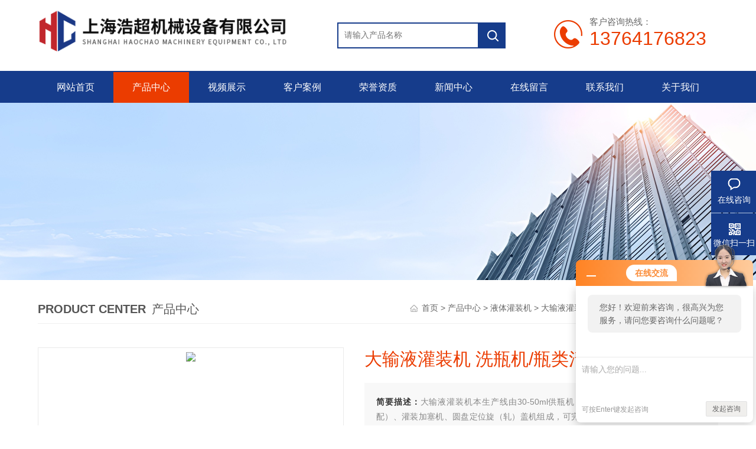

--- FILE ---
content_type: text/html; charset=utf-8
request_url: http://www.shhaochaojx.com/Products-2346090.html
body_size: 9423
content:
<!DOCTYPE html PUBLIC "-//W3C//DTD XHTML 1.0 Transitional//EN" "http://www.w3.org/TR/xhtml1/DTD/xhtml1-transitional.dtd">
<html xmlns="http://www.w3.org/1999/xhtml">
<head>
<meta name="viewport" content="width=device-width,initial-scale=1,maximum-scale=1, minimum-scale=1,user-scalable=0">
<meta http-equiv="Content-Type" content="text/html; charset=utf-8" />
<meta http-equiv="x-ua-compatible" content="ie=edge,chrome=1">
<TITLE>大输液灌装机 洗瓶机/瓶类清洗机HCGX-30/50系列-上海浩超机械设备有限公司</TITLE>
<META NAME="Keywords" CONTENT="大输液灌装机 洗瓶机/瓶类清洗机">
<META NAME="Description" CONTENT="上海浩超机械设备有限公司所提供的HCGX-30/50系列大输液灌装机 洗瓶机/瓶类清洗机质量可靠、规格齐全,上海浩超机械设备有限公司不仅具有专业的技术水平,更有良好的售后服务和优质的解决方案,欢迎您来电咨询此产品具体参数及价格等详细信息！">
<link rel="stylesheet" type="text/css" href="/skins/40224/css/style.css"/>
<script type="text/javascript" src="/skins/40224/js/jquery.pack.js"></script>  
<script type="text/javascript" src="/skins/40224/js/jquery.SuperSlide.js"></script>
<!--导航当前状态 JS-->
<script language="javascript" type="text/javascript"> 
	var nav= '3';
</script>
<!--导航当前状态 JS END-->
<script type="application/ld+json">
{
"@context": "https://ziyuan.baidu.com/contexts/cambrian.jsonld",
"@id": "http://www.shhaochaojx.com/Products-2346090.html",
"title": "大输液灌装机 洗瓶机/瓶类清洗机HCGX-30/50系列",
"pubDate": "2019-01-22T11:46:57",
"upDate": "2025-12-21T20:12:12"
    }</script>
<script type="text/javascript" src="/ajax/common.ashx"></script>
<script src="/ajax/NewPersonalStyle.Classes.SendMSG,NewPersonalStyle.ashx" type="text/javascript"></script>
<script type="text/javascript">
var viewNames = "";
var cookieArr = document.cookie.match(new RegExp("ViewNames" + "=[_0-9]*", "gi"));
if (cookieArr != null && cookieArr.length > 0) {
   var cookieVal = cookieArr[0].split("=");
    if (cookieVal[0] == "ViewNames") {
        viewNames = unescape(cookieVal[1]);
    }
}
if (viewNames == "") {
    var exp = new Date();
    exp.setTime(exp.getTime() + 7 * 24 * 60 * 60 * 1000);
    viewNames = new Date().valueOf() + "_" + Math.round(Math.random() * 1000 + 1000);
    document.cookie = "ViewNames" + "=" + escape(viewNames) + "; expires" + "=" + exp.toGMTString();
}
SendMSG.ToSaveViewLog("2346090", "ProductsInfo",viewNames, function() {});
</script>
<script language="javaScript" src="/js/JSChat.js"></script><script language="javaScript">function ChatBoxClickGXH() { DoChatBoxClickGXH('http://chat.zyzhan.com',45766) }</script><script>!window.jQuery && document.write('<script src="https://public.mtnets.com/Plugins/jQuery/2.2.4/jquery-2.2.4.min.js">'+'</scr'+'ipt>');</script><script type="text/javascript" src="http://chat.zyzhan.com/chat/KFCenterBox/40224"></script><script type="text/javascript" src="http://chat.zyzhan.com/chat/KFLeftBox/40224"></script><script>
(function(){
var bp = document.createElement('script');
var curProtocol = window.location.protocol.split(':')[0];
if (curProtocol === 'https') {
bp.src = 'https://zz.bdstatic.com/linksubmit/push.js';
}
else {
bp.src = 'http://push.zhanzhang.baidu.com/push.js';
}
var s = document.getElementsByTagName("script")[0];
s.parentNode.insertBefore(bp, s);
})();
</script>
</head>
<body>

<!--top begin-->
<div class="top">
    <div class="top2 w1100 clearfix">
        <div class="logo fl"><a href="/"><img src="/skins/40224/images/logo.png" alt="上海浩超机械设备有限公司"/></a></div>
        <div class="search fl clearfix">
          <form name="form1" method="post" action="/products.html" onSubmit="return checkform(this)">
            <input class="search_txt in1"  name="keyword" type="text" value="" placeholder="请输入产品名称" id="tk"/>
            <input class="loginsubmit in2" type="submit" name="button" id="button" value="" />
          </form>
        </div>
        <div class="dh">
            <div class="t1">客户咨询热线：</div>
            <div class="t2">13764176823</div>
        </div>
                 
    </div>
</div>
    
<div class="ly_nav">
  <div class="container">
    <div class="menu_open">
        <i></i>
        <i></i>
        <i></i>
    </div>
    <div class="nav">
        <ul class="nav_ul clearfix">
           <li class="nav_item active"><a id="navId1" href="/" class="active">网站首页</a></li>
           <li class="nav_item"><a id="navId3" href="/products.html">产品中心</a></li>
           <li class="nav_item"><a id="navId7" href="/video.html">视频展示</a><!--<i></i>--></li>
           <li class="nav_item"><a id="navId4" href="/successcase.html">客户案例</a></li>
           <li class="nav_item"><a id="navId10" href="/honor.html">荣誉资质</a></li>
           <li class="nav_item"><a id="navId5" href="/news.html">新闻中心</a><i></i>
            	<ul class="nav_item_open">
                    <li class="subopen"><a href="javascript:;">新闻中心</a></li>
                    <li class="nav_item2"><a href="/news.html">新闻动态</a></li>
                    <li class="nav_item2"><a href="/article.html">技术文章</a></li>
                </ul>
            </li>
            <li class="nav_item"><a id="navId8" href="/order.html">在线留言</a><!--<i></i>--></li>
            <li class="nav_item"><a id="navId9" href="/contact.html">联系我们</a></li>
            <li class="nav_item"><a id="navId2" href="/aboutus.html">关于我们</a></li>
        </ul>
    </div>
    <div class="hcover"></div>
  </div>
</div>

<script language="javascript" type="text/javascript">
try {
    document.getElementById("navId" + nav).className = "on";
}
catch (e) {}
</script>

<!--top end-->

<script src="http://www.zyzhan.com/mystat.aspx?u=hcjxsbyxgs03"></script>


<!--banner begin-->
<section class="ny_banner">
	<div class="slideshow" style="background-image: url(/skins/40224/images/ny_banner1.jpg)"></div>
</section>
<!--banner end-->

<div id="contant">

	<div class="list_box">
        <div class="list_right list_right2" style="float:none">
            <div class="box_bt">
              <div class="box_right_title"><span>Product Center</span>产品中心</div>
              <div class="bt_text_y"><span><a href="/">首页</a> > <a href="/products.html">产品中心</a> > <a href="/ParentList-170567.html">液体灌装机</a> > <a href="/SonList-204766.html">大输液灌装机</a> >大输液灌装机 洗瓶机/瓶类清洗机</span></div>
              </div>
          </div>
      </div>
      
      
	<!--pro_detail_main start-->
            <div class="pro_detail_main"> 
                <div class="prodetail_img">
            
                    <div id="preview">
                        
                        <div class="jqzoom" id="spec-n1">
                             
                            <div id="ceshi" style="">
                            <img src="http://img79.zyzhan.com/gxhpic_90190224d4/1832440763e2028482b1befb1f33aa34e64310600fb59642914604ba89773b3690f6b37a7e6c2f8b.jpg" jqimg="http://img79.zyzhan.com/gxhpic_90190224d4/1832440763e2028482b1befb1f33aa34e64310600fb59642914604ba89773b3690f6b37a7e6c2f8b.jpg" />
                            </div>
                           
                        </div>
                        <div id="spec-n5">

                            <div id="spec-list">
                                <ul class="list-h"  >
                                
                                    <li><p><img  onclick="jQuery('.videoItem').hide();mybaidu.window.SetPause();" src="http://img79.zyzhan.com/gxhpic_90190224d4/1832440763e2028482b1befb1f33aa34e64310600fb59642914604ba89773b3690f6b37a7e6c2f8b_800_800_5.jpg" alt="" data-zoom-image="http://img79.zyzhan.com/gxhpic_90190224d4/1832440763e2028482b1befb1f33aa34e64310600fb59642914604ba89773b3690f6b37a7e6c2f8b_800_800_5.jpg" onload="DrawImage(this,460,300)"></p></li>
                                
                                    <li><p><img  onclick="jQuery('.videoItem').hide();mybaidu.window.SetPause();" src="http://img76.zyzhan.com/gxhpic_90190224d4/1832440763e2028482b1befb1f33aa34b02f18397c84001d0c9ae7b35c0f1e38a04c3e0c51f805bd_800_800_5.jpg" alt="" data-zoom-image="http://img76.zyzhan.com/gxhpic_90190224d4/1832440763e2028482b1befb1f33aa34b02f18397c84001d0c9ae7b35c0f1e38a04c3e0c51f805bd_800_800_5.jpg" onload="DrawImage(this,460,300)"></p></li>
                                
                                    <li><p><img  onclick="jQuery('.videoItem').hide();mybaidu.window.SetPause();" src="http://img76.zyzhan.com/gxhpic_90190224d4/bba4d100edfc830e189f32529fa5c44ed96d2a6c711678a4ae8e77ec0530a3f629a691fb61566f3d_800_800_5.jpg" alt="" data-zoom-image="http://img76.zyzhan.com/gxhpic_90190224d4/bba4d100edfc830e189f32529fa5c44ed96d2a6c711678a4ae8e77ec0530a3f629a691fb61566f3d_800_800_5.jpg" onload="DrawImage(this,460,300)"></p></li>
                                
                                </ul>
                            </div>

                        </div>
                    </div>
                    <script type=text/javascript>
                        $(function(){			
                           $("#ceshi").jqueryzoom({
                                xzoom:440,
                                yzoom:440,
                                offset:10,
                                position:"right",
                                preload:1,
                                lens:1
                            });							
                            /*$("#spec-list").jdMarquee({
                                deriction:"left",
                                step:1,
                                speed:4,
                                delay:10,
                                control:true,
                                _front:"#spec-right",
                                _back:"#spec-left"
                            });*/
                            $("#spec-list li").bind("mouseover",function(){
                                var src=$(this).children().children('img').attr("src");
                                $("#ceshi").css("width", "100%");
                                $("#ceshi").css("height", "100%");
                                $("#ceshi").css("position", "");
                                $("#spec-n1 img").eq(0).attr({
                                    src:src.replace("\/n5\/","\/n1\/"),
                                    jqimg:src.replace("\/n5\/","\/n0\/")
                                });
                                $("#spec-list li p").each(function(){
                                    $(this).css({
                                        "border":"1px solid #ccc"
                                    });
                                    })
                                $(this).children('p').css({
                                    "border":"1px solid #c30d23"
                                });
                            });	
                        })
                    </script>
                    <script type=text/javascript src="/Skins/40224/js/lib.js"></script>
                    <script type=text/javascript src="/Skins/40224/js/zzsc.js"></script>  
                </div>
            
                
                <div class="pro_detail_text">
                    <h1>大输液灌装机 洗瓶机/瓶类清洗机</h1>
                    <div class="jyms"><p><span>简要描述：</span>大输液灌装机本生产线由30-50ml供瓶机，滚筒式洗瓶机、隧道式烘箱（选配）、灌装加塞机、圆盘定位旋（轧）盖机组成，可完成超声波、水、气的清洗、烘干、灌装、加塞、轧盖等工序，用于大输液及其他小剂量溶液的联线生产，并可配以贴标机组成合理的生产线。生产厂家较合理的配套设备，本设备符合GMP要求。</p></div>
                    <ul>
            <li><img src="/skins/40224/images/dot.png" /><span>产品型号：HCGX-30/50系列</span></li>
    <li><img src="/skins/40224/images/dot.png" /><span>厂商性质：</span>生产厂家</li>
      <li><img src="/skins/40224/images/dot.png" /><span>更新时间：</span>2025-12-21</li>
    <li><img src="/skins/40224/images/dot.png" /><span>访&nbsp;&nbsp;问&nbsp;&nbsp;量：</span>2488 </li>
                        
                    </ul>
                    <div class="pro_detail_btn">
                    <a href="#order" class="prodtl_btn1">产品咨询</a>
                    <a href="/contact.html" target="_blank" class="prodtl_btn2">联系我们</a>
                    </div>
                </div>
                <div class="clear"></div>
            </div>
            <!--pro_detail_main end-->


	<div class="list_box clear clearfix">
            

	<div class="list_right">
     

    <!--下部分代码-->
	<div class="column">
      <div class="siderightCon">
           <div class="pro_con" id="c_detail_wrap">
            <div class="pro_con_tlt"><span>详情介绍</span></div>
               <span style="color: rgb(0, 0, 0);"><span style="font-size: 14px;">&nbsp;&nbsp;&nbsp; <strong>大输液灌装机</strong>本生产线由30-50ml供瓶机，滚筒式洗瓶机、隧道式烘箱(选配)、灌装加塞机、圆盘定位旋(轧)盖机组成，可完成超声波、水、气的清洗、烘干、灌装、加塞、轧盖等工序，用于大输液及其他小剂量溶液的联线生产，并可配以贴标机组成合理的生产线。生产厂家较合理的配套设备，本设备符合GMP要求。<br /><br />&nbsp;&nbsp;&nbsp; <strong>大输液灌装机</strong>特点：<br /><br />&nbsp;&nbsp;&nbsp; 1、外表采用SUS304不锈钢制作、与物料接触部分采用316L不锈钢。按GMP要求设计。<br /><br />&nbsp;&nbsp;&nbsp; 2、可适应多规格生产。<br /><br />&nbsp;&nbsp;&nbsp; 3、运行稳定，噪音小，灌装准确。<br /><br />&nbsp;&nbsp;&nbsp; 4、破瓶率低，成品合格率高，能耗少。<br /><br />&nbsp;&nbsp;&nbsp; 5、生产线可单机控制和连锁控制。<br /><br />&nbsp;&nbsp;&nbsp; 6、性能稳定，维护保养方便<br /><br />&nbsp;&nbsp;&nbsp; 7、装量准确，杜绝滴漏。灌装精度高。<br /><br />&nbsp;&nbsp;&nbsp; 8、变频无极调速，生产速度可调，可选择不同的生产速度<br /></span></span><div align="center"><span style="color: rgb(0, 0, 0);"><span style="font-size: 14px;"><img src="https://img76.zyzhan.com/gxhpic_90190224d4/bba4d100edfc830e189f32529fa5c44ed96d2a6c711678a4ae8e77ec0530a3f629a691fb61566f3d.jpg" alt="637720520101727998802.jpg" width="600" height="600" border="0" /></span></span></div><span style="color: rgb(0, 0, 0);"><span style="font-size: 14px;"> &nbsp;&nbsp;&nbsp; 技术参数：<br /><br />&nbsp;&nbsp;&nbsp; 灌装量：50-500ml<br /><br />&nbsp;&nbsp;&nbsp; 生产力：30-50bottles/min60-80bottles/分钟<br /><br />&nbsp;&nbsp;&nbsp; 灌装精度：&le;&plusmn;1%<br /><br />&nbsp;&nbsp;&nbsp; 覆盖率：&ge;99%<br /><br />&nbsp;&nbsp;&nbsp; 电源：380V/50Hz<br /><br />&nbsp;&nbsp;&nbsp; 功率：8千瓦<br /><br />&nbsp;&nbsp;&nbsp; 长度：&ge;7米<br /><br />&nbsp;&nbsp;&nbsp; 上海浩超机械设备有限公司是一家集制药、农药、化工、食品饮料机械等相关产品制造的企业，公司位于大都市--上海，距离虹桥飞机场30分钟车程，地理环境好、交通便捷。公司主要产品有：自动理瓶机、洗瓶机、喷雾剂灌装机、眼药水灌装机、口服液灌装机等各种灌装机、生产线、贴标机、旋盖机、封口机、数粒机等设备。公司不断完善自身的产品，在用户中享有很高的信誉。公司产品的销售范围很广，遍布*，很多区域均有售出，产品质量采取完善的售后服务，质保期内免费维护。<br /></span></span>&nbsp; 
                </div>
        <div id="order">
        	<div class="pro_form">
             <div class="pro_con_tlt"><span>产品咨询</span></div>
            <link rel="stylesheet" type="text/css" href="/css/MessageBoard_style.css">
<script language="javascript" src="/skins/Scripts/order.js?v=20210318" type="text/javascript"></script>
<a name="order" id="order"></a>
<div class="ly_msg" id="ly_msg">
<form method="post" name="form2" id="form2">
	<h3>留言框  </h3>
	<ul>
		<li>
			<h4 class="xh">产品：</h4>
			<div class="msg_ipt1"><input class="textborder" size="30" name="Product" id="Product" value="大输液灌装机 洗瓶机/瓶类清洗机"  placeholder="请输入产品名称" /></div>
		</li>
		<li>
			<h4>您的单位：</h4>
			<div class="msg_ipt12"><input class="textborder" size="42" name="department" id="department"  placeholder="请输入您的单位名称" /></div>
		</li>
		<li>
			<h4 class="xh">您的姓名：</h4>
			<div class="msg_ipt1"><input class="textborder" size="16" name="yourname" id="yourname"  placeholder="请输入您的姓名"/></div>
		</li>
		<li>
			<h4 class="xh">联系电话：</h4>
			<div class="msg_ipt1"><input class="textborder" size="30" name="phone" id="phone"  placeholder="请输入您的联系电话"/></div>
		</li>
		<li>
			<h4>常用邮箱：</h4>
			<div class="msg_ipt12"><input class="textborder" size="30" name="email" id="email" placeholder="请输入您的常用邮箱"/></div>
		</li>
        <li>
			<h4>省份：</h4>
			<div class="msg_ipt12"><select id="selPvc" class="msg_option">
							<option value="0" selected="selected">请选择您所在的省份</option>
			 <option value="1">安徽</option> <option value="2">北京</option> <option value="3">福建</option> <option value="4">甘肃</option> <option value="5">广东</option> <option value="6">广西</option> <option value="7">贵州</option> <option value="8">海南</option> <option value="9">河北</option> <option value="10">河南</option> <option value="11">黑龙江</option> <option value="12">湖北</option> <option value="13">湖南</option> <option value="14">吉林</option> <option value="15">江苏</option> <option value="16">江西</option> <option value="17">辽宁</option> <option value="18">内蒙古</option> <option value="19">宁夏</option> <option value="20">青海</option> <option value="21">山东</option> <option value="22">山西</option> <option value="23">陕西</option> <option value="24">上海</option> <option value="25">四川</option> <option value="26">天津</option> <option value="27">新疆</option> <option value="28">西藏</option> <option value="29">云南</option> <option value="30">浙江</option> <option value="31">重庆</option> <option value="32">香港</option> <option value="33">澳门</option> <option value="34">中国台湾</option> <option value="35">国外</option>	
                             </select></div>
		</li>
		<li>
			<h4>详细地址：</h4>
			<div class="msg_ipt12"><input class="textborder" size="50" name="addr" id="addr" placeholder="请输入您的详细地址"/></div>
		</li>
		
        <li>
			<h4>补充说明：</h4>
			<div class="msg_ipt12 msg_ipt0"><textarea class="areatext" style="width:100%;" name="message" rows="8" cols="65" id="message"  placeholder="请输入您的任何要求、意见或建议"></textarea></div>
		</li>
		<li>
			<h4 class="xh">验证码：</h4>
			<div class="msg_ipt2">
            	<div class="c_yzm">
                    <input class="textborder" size="4" name="Vnum" id="Vnum"/>
                    <a href="javascript:void(0);" class="yzm_img"><img src="/Image.aspx" title="点击刷新验证码" onclick="this.src='/image.aspx?'+ Math.random();"  width="90" height="34" /></a>
                </div>
                <span>请输入计算结果（填写阿拉伯数字），如：三加四=7</span>
            </div>
		</li>
		<li>
			<h4></h4>
			<div class="msg_btn"><input type="button" onclick="return Validate();" value="提 交" name="ok"  class="msg_btn1"/><input type="reset" value="重 填" name="no" /></div>
		</li>
	</ul>	
    <input name="PvcKey" id="PvcHid" type="hidden" value="" />
</form>
</div>

        </div>
        </div>
        <div class="ye">
        上一篇：<a href="/Products-2346086.html">HCLTB-120系列立式不干胶贴标机</a>
        <br />
        下一篇：<a href="/Products-2346093.html">HCGNX-I/II系列粉剂灌装机</a>
	 </div> 
   
        </div>
        
    </div>
    <div style="clear:both"></div>
     
</div> 


<div class="lift_zuo cl proL">  
     	
        <div class="ttl"><p></p><span>产品目录<br /><em>/ Product catalog</em></span><img src="/skins/40224/images/down.png" onclick="test(this)"></div>
<ul class="yjk" id="div2">

<li class="yj">
<a href="/ParentList-170567.html" class="yja">液体灌装机</a>
<a style="cursor:Hand" onclick="showsubmenu('$!')" class="dj">点击</a>

<ul>

<li><a href="/SonList-429620.html">喷鼻剂灌装机</a></li>

<li><a href="/SonList-417210.html">消毒液灌装机</a></li>

<li><a href="/SonList-204763.html">口服液灌装机</a></li>

<li><a href="/SonList-204764.html">喷雾剂灌装机</a></li>

<li><a href="/SonList-204775.html">粉剂灌装机</a></li>

<li><a href="/SonList-204765.html">*油灌装机</a></li>

<li><a href="/SonList-204773.html">西林瓶灌装机</a></li>

<li><a href="/SonList-204766.html">大输液灌装机</a></li>

<li><a href="/SonList-425129.html">深孔板灌装机</a></li>

<li><a href="/SonList-204776.html">眼药水灌装机</a></li>

<li><a href="/SonList-204768.html">10ML口服液灌装机</a></li>

<li><a href="/SonList-421704.html">饮料灌装机</a></li>

<li><a href="/SonList-204769.html">胶原蛋白口服液灌装机</a></li>

<li><a href="/SonList-426235.html">凝胶灌装机</a></li>

<li><a href="/SonList-420036.html">颗粒灌装机</a></li>

<li><a href="/SonList-204772.html">糖浆口服液灌装机</a></li>

<li><a href="/SonList-419652.html">蠕动泵灌装机</a></li>

<li><a href="/SonList-419630.html">高粘度灌装机</a></li>

<li><a href="/SonList-418651.html">精油灌装机</a></li>

<li><a href="/SonList-417742.html">安瓿拉丝灌装机</a></li>

<li><a href="/SonList-417720.html">试剂灌装机</a></li>

<li><a href="/SonList-204783.html">胶囊药片数粒机</a></li>

<li><a href="/SonList-425217.html">八头灌装机</a></li>

<li><a href="/SonList-425371.html">十六头灌装机</a></li>

</ul>

</li>

<li class="yj"><a href="/products.html" class="yja">查看全部产品</a></li>
</ul> 
        
        
        <div class="list_new" id="fontred">
            <p>相关文章</p>
           <ul>
		 
		 <li><a href="/Article-207513.html" title="大输液灌装机在医药行业中的作用十分重要">大输液灌装机在医药行业中的作用十分重要</a></li>
		
		 <li><a href="/Article-167714.html" title="大输液灌装机常见的故障处理方法">大输液灌装机常见的故障处理方法</a></li>
		
		 <li><a href="/Article-143642.html" title="大输液灌装机冲洗效果好">大输液灌装机冲洗效果好</a></li>
		
		 <li><a href="/Article-125586.html" title="大输液灌装机是一种可靠耐用的灌装设备">大输液灌装机是一种可靠耐用的灌装设备</a></li>
		
		 <li><a href="/Article-118543.html" title="大输液灌装机改进的思路来源？">大输液灌装机改进的思路来源？</a></li>
		
		 <li><a href="/Article-110521.html" title="大输液灌装机的工作原理很简单">大输液灌装机的工作原理很简单</a></li>
		
		 <li><a href="/Article-105986.html" title="大输液灌装机更换起来十分方便">大输液灌装机更换起来十分方便</a></li>
		
		 <li><a href="/Article-91706.html" title="大输液灌装机自动完成生产的全过程">大输液灌装机自动完成生产的全过程</a></li>
		
		 <li><a href="/Article-58456.html" title="大输液灌装机的灌装工序">大输液灌装机的灌装工序</a></li>
		
		 <li><a href="/Article-44842.html" title="10ML口服液灌装机维修常识">10ML口服液灌装机维修常识</a></li>
		
                
	   </ul>
            </div> 
        </div>

</div>
</div>

<div style="clear:both"></div>

<!--foot begin-->
<div id="z_Footer">
    <div class="pz_down">
        <div class="container">
            <div class="footT">
                <div class="footAddr">
                    <div class="footTit">上海浩超机械设备有限公司</div>
                    <div class="dAddr"><img class="ico" src="/skins/40224/images/icon_foot1.png">地址：上海市奉贤区庄行镇庄良路1418号</div>
                    <!--<div class="dAddr"><img class="ico" src="/skins/40224/images/icon_foot3.png">邮箱：1256598140@qq.com</div>
                    <div class="dAddr"><img class="ico" src="/skins/40224/images/icon_foot4.png">传真：86-021-57450550</div>-->
                </div>
                <div class="footNav">
                    <div class="footTit">快速链接</div>
                    <div class="dNav">
                        <ul>
                            <li><a href="/">首页</a></li>
                            <li><a href="/aboutus.html" rel="nofollow">关于我们</a></li>
                            <li><a href="/products.html">产品中心</a></li>
                            <li><a href="/successcase.html">客户案例</a></li>
                            <li><a href="/news.html">新闻中心</a></li>
                            <li><a href="/video.html">视频展示</a></li>
                            <li><a href="/order.html" rel="nofollow">在线留言</a></li>
                            <li><a href="/contact.html" rel="nofollow">联系我们</a></li>
                        </ul>
                    </div>
                </div>
                <div class="footUs">
                    <div class="footTit" style="text-align:center;">关注我们</div>
                    <div class="ewm1">欢迎您关注我们的微信公众号了解更多信息：</div>
                    <div class="ewm2">
                        <div class="img"><img src="/skins/40224/images/side_ewm.jpg" width="100%"></div>
                        <div class="info">欢迎您关注我们的微信公众号<br>了解更多信息</div>
                    </div>
                </div>
            </div>
        </div>
       
        <div class="foot_cp">
            <div class="footD container">
                <div class="Copyright">版权所有 &copy; 2026 上海浩超机械设备有限公司 All Rights Reserved&nbsp;&nbsp;&nbsp;&nbsp;&nbsp;&nbsp;<a href="http://beian.miit.gov.cn" target="_blank" rel="nofollow">备案号：沪ICP备11001033号-6</a>&nbsp;&nbsp;&nbsp;&nbsp;&nbsp;&nbsp;<a href="http://www.zyzhan.com/login" target="_blank" rel="nofollow">管理登陆</a>&nbsp;&nbsp;&nbsp;&nbsp;&nbsp;&nbsp;技术支持：<a href="http://www.zyzhan.com" target="_blank" rel="nofollow">制药网</a>&nbsp;&nbsp;&nbsp;&nbsp;&nbsp;&nbsp;<a href="/sitemap.xml" target="_blank">sitemap.xml</a>
                </div>
            </div>
        </div>
    </div>
</div>

<!--右侧漂浮 begin-->
<div class="client-2"> 
    <ul id="client-2"> 
      <li class="my-kefu-qq" style="display:none;"> 
       <div class="my-kefu-main"> 
        <div class="my-kefu-left"><a class="online-contact-btn" href="http://wpa.qq.com/msgrd?v=3&amp;uin=&amp;site=qq&amp;menu=yes" target="_blank"><i></i><p>QQ咨询</p></a></div> <div class="my-kefu-right"></div> 
       </div>
      </li> 
     <!-- <li class="my-kefu-tel"> 
       <div class="my-kefu-tel-main"> 
        <div class="my-kefu-left"><i></i><p>电话</p></div> 
        <div class="my-kefu-tel-right">021-57450120</div> 
       </div>
      </li> -->
      <li class="my-kefu-liuyan"> 
       <div class="my-kefu-main"> 
        <div class="my-kefu-left"><a class="online-contact-btn"  onclick="ChatBoxClickGXH()" href="#" target="_self"><i></i><p>在线咨询</p></a></div> 
        <div class="my-kefu-right"></div> 
       </div>
      </li> 
      <li class="my-kefu-weixin"> 
       <div class="my-kefu-main"> 
        <div class="my-kefu-left"><i></i><p> 微信扫一扫 </p> </div> 
        <div class="my-kefu-right"> </div> 
        <div class="my-kefu-weixin-pic"><img src="/skins/40224/images/side_ewm.jpg"> </div> 
       </div>
      </li> 
      <li class="my-kefu-ftop"> 
       <div class="my-kefu-main"> 
        <div class="my-kefu-left"><a href="javascript:;"><i></i><p>返回顶部</p></a> </div> 
        <div class="my-kefu-right"> </div> 
       </div>
      </li> 
    </ul> 
</div>
<!--右侧漂浮 end-->


<!--手机端漂浮电话-->
<div class="pf_tel">
	<a href="tel:13764176823"><img src="/skins/40224/images/pf_tel.png" /></a>
</div>


 
<script type="text/javascript" src="/skins/40224/js/pt_js.js"></script> 
<!--foot end-->
<script type="text/javascript" src="/skins/40224/js/wow.min.js"></script>
<div style="width:300px;margin:0 auto; padding:20px 0;"> <a target="_blank" href="http://www.beian.gov.cn/portal/registerSystemInfo?recordcode=31012002005358" style="display:inline-block;text-decoration:none;height:20px;line-height:20px;"><img src="http://www.beian.gov.cn/file/ghs.png" style="float:left;"/><p style="float:left;height:20px;line-height:20px;margin: 0px 0px 0px 5px; color:#939393;">沪公网安备 31012002005358号</p></a> </div>

 <script type='text/javascript' src='/js/VideoIfrmeReload.js?v=001'></script>
  
</html>
</body>

--- FILE ---
content_type: text/css
request_url: http://www.shhaochaojx.com/skins/40224/css/style.css
body_size: 24258
content:
@charset "utf-8";
body,div,dl,ul,ol,li,h1,h2,h3,h4,h5,h6,pre,form,fieldset,textarea,p,blockquote,button,img,span {padding:0px;margin:0px;border:0px;}
body {background:#fff;font-family:"PingFang SC",Helvetica,"Microsoft YaHei",Arial,"sans-serif";font-size:14px;}
/* 重置body 页面背景为白色 */
fieldset,img {border:0;vertical-align:middle;}
body,th,td,input,select,textarea,button {font-size:14px;line-height:1;font-family:"PingFang SC",Helvetica,"Microsoft YaHei",Arial,"sans-serif";color:#666;}
/* 重置页面文字属性 */
input,select,label,select,option,textarea,button,fieldset,legent {font-family:"PingFang SC",Helvetica,"Microsoft YaHei",Arial,"sans-serif";font-size:14px;}
ul {list-style:none;}
input,select,textarea {margin:0px;padding:0px;outline:none;blr:expression(this.onFocus=this.blur());font-family:"microsoft yahei";}
/*浮动样式*/
.fl {float:left;}
.fr {float:right;}
.clear {clear:both;}
.clearfix:after {content:'.';clear:both;display:block;height:0;visibility:hidden;line-height:0px;}
.clearfix {zoom:1}
/*宽度样式*/
.w1100 {width:90%;max-width:1440px;margin:0 auto;}
/*默认文字连接样式*/
a {color:#666;text-decoration:none;outline:none;blr:expression(this.onFocus=this.blur());font-family:"microsoft yahei";}
a:hover {color:#eb3c00;}


.top1 {height:30px;background:#eee;border-top:2px solid #0d9dd1;line-height:30px;}
.top1 .dt a {margin-left:10px;}
.top1 .dt span {margin-left:10px;}
.top1 .dt a.a1 {background:url(../images/cxt.jpg) left no-repeat;text-indent:53px;color:#da251c;display:block;float:left;margin-right:10px;}
.top .top2 {height:120px;}
.top2 .logo {width:40%;}
.top2 .logo img {max-width:100%;height:auto;}
.top2 h1 {font-size:36px;font-weight:bold;color:#0d9dd1;margin-top:52px;margin-left:20px;}
.top2 h2 {margin-left:20px;margin-top:10px;font-weight:normal;font-size:14px;}
.top .tact {width:70%;}
.top .tact .p1 {font-family:Georgia;font-weight:bold;font-size:20px;color:#da251c;text-align:center;margin-top:35px;}
.top .tact .p2 {font-family:Georgia;font-weight:bold;font-size:20px;color:#da251c;text-align:center;margin-top:10px;}

/*导航*/
.container {width:90%;max-width:1440px;margin:0 auto}
.ly_nav {width:100%;margin:0;background-color:#163c8b;}
.nav {height:52px;width:100%;padding-top: 2px;}
.nav_item {float:left;position:relative;margin:0;width:11.11111111%;}
.nav_item > a {display:block;width:100%;height:52px;line-height:52px;color:#fff;font-size:16px;text-align:center;-webkit-transition:all .4s;transition:all .4s;text-decoration:none;}
.nav_item > a:hover {color:#fff;background-color:#eb3c00;}
.nav_item > a.on {color:#fff;background-color:#eb3c00;}
.nav_item > a:hover:after {width:50%;}
.nav_item > a.active:after {width:50%;}
.menu_open {display:none;}
.nav_item_open {width:100%;height:auto;position:absolute;left:0;top:100%;z-index:10;box-shadow:0 4px 8px 0 rgba(0,12,49,0.1);background:rgba(0,0,0,.5);border-radius:0;opacity:0;visibility:hidden;-webkit-transform:translateY(34px);transform:translateY(34px);-webkit-transition:all .4s;transition:all .4s;overflow:hidden;border-top:4px solid #163c8b;margin-top:0;}
.nav_item:hover .nav_item_open {visibility:visible;opacity:1;-webkit-transform:translateY(0px);transform:translateY(0px);}
.subopen {display:none;}
.nav_item2 {width:100%;line-height:48px;}
.nav_item2 a {display:block;padding:0 4%;width:100%;box-sizing:border-box;-moz-box-sizing:border-box;-webkit-box-sizing:border-box;color:#fff;font-size:14px;overflow:hidden;text-overflow:ellipsis;white-space:nowrap;text-align:center;}
.nav_item2:hover a {background-color:#163c8b;color:#fff;text-decoration:none;}
.hcover {display:none;}
.sousuo {height:48px;border-bottom:1px solid #0d9dd1;margin-top:20px;}
.sousuo .gjc {color:#333;font-size:14px;line-height:40px;width:680px;height:40px;overflow:hidden;}
.sousuo .gjc a {color:#333;margin-left:10px;}
.sousuo .gjc span {margin-left:10px;color:#bbb;}
.search {width:26%;position:relative;display:flex;justify-content:center;align-items:center;height:100%;margin-left:4%;}
.search form {width:100%;}
.search .in1 {width:80%;height:40px;float:right;background:#ffffff;float:left;border:2px solid #163c8b;line-height:40px;text-indent:10px;color:#999;-webkit-transition:all .25s;-moz-transition:all .25s;-ms-transition:all .25s;-o-transition:all .25s;transition:all .25s;}
.search .in1:focus {width:80%;}
.search .in2 {width:15%;height:44px;background:#163c8b url(../images/btn.png) center center no-repeat;border:none;cursor:pointer;float:left;}

/*内容区*/
.product {margin-top:28px;}
.product .proL {width:21%;position:relative;}
.proL .ttl p{float:left;width:30%;height:50px;background:url(../images/mulu_icon.png) center center no-repeat;background-size:contain;}
.proL .ttl span{display:block;float:left;}
.proL .ttl {width:80%;background: #092d77;font-size:24px;font-weight:bold;color:#fff;text-align:left;line-height:30px;position:relative;padding:20px 10% 12px;overflow:hidden;}
.proL .ttl em{font-weight:normal;text-transform : uppercase;}
.proL .ttl img{display:none;}
.proL .ttl em {font-size:14px;}
.proL .ttl .zsj {width:29px;height:29px;background:url(../images/cpzsj.jpg) no-repeat;position:absolute;left:-29px;top:0;}
.proL .ysj {width:19px;height:19px;background:url(../images/cpysj.jpg) no-repeat;position:absolute;right:-19px;bottom:0;}
.proL .yjk {/* border:4px solid #0d9dd1; */border-top:none;padding-bottom:20px;padding-top: 0;}
.proL ul .yj {width: 100%;padding:0px 0 0;margin: 0 auto 1px;position:relative;    background: #fdfdfd;}
.proL ul li .yja {width: 72%;padding: 0px 20% 0 8%;font-size: 16px;color: #333;display:block;height: 60px;line-height: 60px;overflow:hidden;white-space:nowrap;text-overflow:ellipsis;border-bottom:1px solid #fff;background: #f4f4f4;}
.proL ul .yj:hover .yja {color:#fff;background: #eb3c00;text-decoration:none;}
.proL ul li ul {padding:10px 8% 4px;}
.proL ul li ul li {width:100%;height:50px;line-height:50px;margin-bottom:2px;overflow:hidden;border-bottom:1px dotted #dedede;}
.proL ul li ul li:last-child{border-bottom:0;}
.proL ul li ul li a {font-size:15px;color:#555;display:block;padding:0 4%;position:relative;width:92%;overflow:hidden;text-overflow:ellipsis;white-space:nowrap;}
.proL ul li ul li a:hover {text-decoration:none;color:#eb3c00;}
.proL ul li ul li a:after {content:'';display:block;width:5px;height:1px;background:#b3b3b3;position:absolute;top:50%;left:0;}
.proL ul li .dj {position:absolute;z-index:999;width:20%;height: 60px;right:0;top:0;display:block;overflow:hidden;cursor:pointer;background:url(../images/cp_jt3.png) center center no-repeat;font-size:0;}
.proL ul li .dj:hover {background:url(../images/cp_jt4.png) center center no-repeat;}
.proL ul .yj:hover .dj {background:url(../images/cp_jt4.png) center center no-repeat;}
.product .proR {width:77%;}
.proR .tlt2 {border-bottom:1px solid #f1f1f1;height:42px;/*background:#0d9dd1;*/ line-height:42px;font-size:20px;font-weight:bold;color:#555;text-indent:10px;}
.proR .tlt2 span {font-size:14px;margin-left:10px;font-family:arial;color:#999;font-weight:normal;}
.proR .tlt2 a {font-size:14px;font-weight:normal;color:#999;float:right;margin-right:10px;}
.proR .cp {border-top:none;padding:0 0 0;}
.proR .cp h3 {height:30px;line-height:30px;font-size:18px;color:#009240;font-weight:normal;text-align:center;}
.proR ul {width:100%;overflow:hidden;}
.proR ul li {width:32%;margin-right:2%;float:left;margin-bottom:35px;}
.proR ul li .c_pro_box {position:relative;}
.proR ul li:nth-child(3n) {margin-right:0;}
.proR ul li .proimg_bk {height:260px;border:1px solid #ececec;border-bottom:0;overflow:hidden;}
.proR ul li .proimg_bk a{display:block;width:100%;height:100%;text-align:center;}
.proR ul li .proimg_bk img {max-width:95%;max-height:95%;vertical-align:middle;-webkit-transition:all 0.5s ease-out 0s;-moz-transition:all 0.5s ease-out 0s;-o-transition:all 0.5s ease-out 0s;transition:all 0.5s ease-out 0s;transition:-webkit-transform 2s;}
.proR ul li .proimg_bk a .iblock {display:inline-block;height:100%;width:0;vertical-align:middle}

.proR ul li p {height:60px;background:#163c8b;text-align:center;line-height:60px;font-size:16px;color:#fff;-webkit-transition:all .25s;-moz-transition:all .25s;-ms-transition:all .25s;-o-transition:all .25s;transition:all .25s;padding:0 1%;}
.proR ul li p a {color:#fff;text-decoration:none;width:94%;padding:0 3%;overflow:hidden;white-space:nowrap;text-overflow:ellipsis;display:block;}
.proR ul li:hover .proimg_bk {border:1px solid #009240;border-bottom:0;}
.proR ul li:hover .proimg_bk img{-webkit-transform: scale(1.1);-moz-transform: scale(1.1);transform: scale(1.1);}
.proR ul li:hover p {background:#eb3c00;}
.proR ul li .hei {width:100%;height:261px;background:#000;position:absolute;left:0;top:0;filter:alpha(opacity=70);-moz-opacity:0.7;-khtml-opacity:0.7;opacity:0.7;display:none;}
.proR ul li .Detail {position:absolute;left:50%;margin-left:-25px;top:50%;margin-top:-42px;width: 50px;height: 50px;display:block;background:url(../images/pro_hover.png) center center no-repeat;font-size:14px;text-align:center;line-height:30px;color:#fff;display:none;}
.proR ul li:hover .Detail {display:block;}
.proR ul li:hover .hei {display:block;}
.about {width:100%;height:347px;background:url(../images/about_bg.jpg) no-repeat center;margin-top:40px;}
.about .img {width:453px;height:354px;margin-top:11px;}
.about .text {width:588px;}
.about h2 {width:220px;height:30px;background:#006b95;margin:0 auto;font-size:20px;color:#fff;line-height:30px;text-indent:10px;margin-top:20px;}
.about h2 a {color:#fff;}
.about h2 a:hover {text-decoration:none;}
.about h2 span {font-size:14px;font-family:arial;color:#fff;margin-left:10px;font-weight:normal;}
.about .wz {margin-top:10px;width:588px;height:238px;overflow:hidden;color:#fff;line-height:25px;font-size:14px;}
.about .wz p {color:#fff;font-size:14px;text-indent:2em;line-height:24px;}
.idx_con .bt {padding-top:30px;width:18%;height:68px;margin:0 auto;text-align:center;}
.idx_con .bt div {font-size:30px;color:#0d9dd1;line-height:40px;font-weight:bold;}
.idx_con .bt div span {color:#009240;}
.idx_con .bt p {font-size:16px;font-family:arial;color:#999;text-align:center;margin-top:5px;}
.case {margin-top:20px;}
.bt {width:100%;margin:0 auto 20px;text-align:center;}
.bt div {width:100%;color:#222222;font-size:36px;line-height:38px;margin-top:10px;}
.bt div span {color:#009240;}
.bt p {width:100%;color:#eb3c00;font-size:36px;line-height:40px;font-weight:bold;}
.case .dwy {font-size:18px;color:#009240;text-align:center;margin-top:20px;}
.photo {position:relative;margin-top:30px;height:193px;}
.photo a.plus {width:25px;height:30px;display:block;position:absolute;left:-55px;top:67px;background:url(../images/jt_left.jpg) no-repeat;z-index:999;}
.photo a.minus {width:25px;height:30px;display:block;position:absolute;right:-55px;top:67px;background:url(../images/jt_right.jpg) no-repeat;}
.photo a.plus:hover {width:25px;height:30px;display:block;position:absolute;left:-55px;top:67px;background:url(../images/jt_left1.jpg) no-repeat;z-index:999;}
.photo a.minus:hover {width:25px;height:30px;display:block;position:absolute;right:-55px;top:67px;background:url(../images/jt_right1.jpg) no-repeat;}
.photo .box {position:absolute;left:0px;top:0px;width:1100px;height:193px;overflow:hidden}
.photo .box {position:absolute;left:0px;top:0px;width:1100px;height:193px;overflow:hidden}
.photo ul.pic {position:absolute;left:0;top:0;width:200000px;height:193px;overflow:hidden;}
.photo ul li {float:left;width:280px;height:282px;}
.photo ul li .proimg_bk {width:252px;height:162px;border:1px solid #ccc;position:relative;display:table-cell;text-align:center;vertical-align:middle;}
.photo ul li .proimg_bk .proimg {width:252px;line-height:162px;*line-height:222px;height:162px;*height:222px;text-align:center;position:static;+position:absolute;top:50%}
.photo ul li .proimg_bk img {vertical-align:middle;position:static;+position:relative;top:-50%;left:-50%;max-width:247px;max-height:157px}
.photo ul li:hover .proimg_bk {border:1px solid #0d9dd1;}
.photo ul li p {text-align:center;line-height:30px;font-size:14px;width:252px;display:block}
.photo ul li a:hover {text-decoration:none;}
.case .more {width:158px;height:38px;border:1px solid #ccc;display:block;line-height:38px;text-align:center;font-size:14px;margin:20px auto;}
.case .more:hover {border:1px solid #0d9dd1;text-decoration:none;}
.service {width:100%;height:320px;background:url(../images/service.jpg) no-repeat center;margin-top:40px;}
.service .tact {margin-left:87px;margin-top:110px;}
.service .tact h2 {font-size:24px;color:#fff;font-weight:normal;text-align:center;margin-bottom:10px;}
.service .tact p {font-family:Georgia;font-weight:bold;font-size:30px;color:#fff;line-height:30px;}
.service .fw {width:634px;margin-top:30px;}
.service .fw h2 {color:#fff;height:30px;border-bottom:1px solid #fff;}
.service .fw h2 span {font-family:arial;font-size:14px;font-weight:normal;margin-left:10px;color:#fff;}
.service .fw .wz {font-size:14px;color:#fff;line-height:30px;text-indent:2em;margin-top:10px;width:634px;height:175px;overflow:hidden;}
.service .fw .wz p {color:#fff;}
.news {margin-top:40px;margin-bottom:26px;}
.news .bt {width:18%;height:68px;margin:0 auto 20px;text-align:center;}
.news .bt div {font-size:30px;color:#0d9dd1;line-height:40px;font-weight:bold;}
.news .bt div span {color:#009240;}
.news .bt p {font-size:16px;font-family:arial;color:#999;text-align:center;margin-top:5px;}
.news .gs {width:48.1%;}
.news .gs .tlt {height:45px;background:#0d9dd1;line-height:45px;font-size:18px;color:#fff;font-weight:normal;text-indent:10px;}
.news .tlt span {font-size:16px;color:#fff;margin-left:10px;}
.news .tlt a {font-size:16px;font-family:arial;float:right;margin-right:10px;color:#fff;}
.news dl {margin-top:15px;width:530px;}
.news dl dt {width:198px;height:148px;border:1px solid #ccc;float:left}
.news dl dd {width:310px;float:left;margin-left:20px;}
.news dl dd.dd1 {width:310px;height:20px;overflow:hidden;margin-top:5px;}
.news dl dd.dd1 a {font-size:14px;font-weight:bold;color:#333;}
.news dl dd.dd1 a:hover {color:#0d9dd1;}
.news dl dd.dd2 {width:310px;line-height:24px;text-indent:2em;height:66px;overflow:hidden;margin-top:8px;}
.news .gs dl dd.dd3 a {width:80px;height:30px;background:#0d9dd1;display:block;line-height:30px;text-align:center;color:#fff;margin-top:16px;}
.news .gs dl dd.dd3 a:hover {text-decoration:none;background:#009240;}
.news ul {margin-top:12px;}
.news ul li {width:100%;line-height:44px;background:url(../images/news_tb1.jpg) no-repeat left;text-indent:18px;overflow:hidden;}
.news ul li a {font-size:15px;display:block;overflow:hidden;text-overflow:ellipsis;white-space:nowrap;width:80%;float:left;}
.news .gs ul li:hover {background:url(../images/news_bt2.jpg) no-repeat left;}
.news ul li span {float:right;color:#999;width:20%;}
.news .hy {width:48.1%;}
.news .hy .tlt {height:45px;background:#009240;line-height:45px;font-size:18px;color:#fff;font-weight:normal;text-indent:10px;}
.news .hy dl dd.dd3 a {width:80px;height:30px;background:#009240;display:block;line-height:30px;text-align:center;color:#fff;margin-top:16px;}
.news .hy dl dd.dd3 a:hover {text-decoration:none;background:#0d9dd1;}
.news ul li:hover {background:url(../images/news_bt3.jpg) no-repeat left;}
.hot {margin-top:50px;}
.bot {width:100%;background:#1c1c1c;margin-top:10px;padding-bottom:20px;overflow:hidden;}
.friend {width:90%;max-width:1440px;margin:0 auto 20px;font-size:14px;color:#555;line-height:26px;padding-top:10px;}
.friend a {color:#555;margin-right:20px;}
.bot .bot_nav {text-align:center;line-height:40px;padding-top:30px;}
.bot .bot_nav a {font-size:14px;color:#595959;margin-right:1.5%;}
.bot .bot_nav a:hover {text-decoration:none;color:#757474;}
.bot .bot_nav span {margin-right:1.5%;color:#595959;}
.bot2 .logo {width:103px;height:100px;margin-top:32px;margin-left:110px;}
.bot2 .tact {margin-top:26px;}
.bot2 .tact p {line-height:24px;color:#595959;}
.bot2 .tact p a {color:#696767;}
.bot2 .tact p a:hover {text-decoration:none;color:#757474;}
.bot2 .ewm {width:140px;height:140px;margin-top:22px;margin-right:20px;float:right}

/*==========内页样式开始========*/
#contant {width:90%;max-width:1440px;margin:0 auto 40px;min-height:500px;}
.list_box {margin-top:30px;}
.list_box .box_bt {width:100%;overflow:hidden;font-size:14px;border-bottom:1px solid #efefef;padding-bottom:5px;margin-bottom:30px;}
.lift_zuo {width:21%;float:left;position:relative;}
.n_pro_list .list .hover {background:#ff5400 url(../images/list_li.png) no-repeat 50px -22px !important;display:block;color:#fff;}
.list {width:230px;float:left;}
.list p {line-height:39px;height:39px;text-align:center;background-color:#0d9dd1;color:#fff;font-weight:bold;font-size:16px;}
.list p span {font-size:14px;font-weight:normal;color:#fff;}
.list ul {width:230px;height:auto;overflow:hidden;}
.list ul li {line-height:34px;background:#e6e6e6;margin-top:1px;}
.list ul li a {display:block;font-size:14px;color:#666;text-decoration:none;text-align:center;}
.list ul li a:hover {background:#009240;text-decoration:none;color:#fff;}
.list ul li .xl {display:none;}
.list ul li:hover .xl {display:block;}
.list ul li:hover .xl a {text-align:center;font-size:14px;font-weight:normal;display:block;background:#fff;}
.list ul li:hover .xl a:hover {background:#eee;}
.list_pro {width:230px;float:left;}
.list_pro p {line-height:70px;height:70px;text-align:center;background-color:#0d9dd1;color:#fff;font-weight:bold;font-size:24px;}
.list_pro p span {font-size:14px;font-weight:normal;color:#fff;}
.list_pro ul {width:230px;height:auto;overflow:hidden;}
.list_pro ul li {margin-top:1px;}
.proL ul li .a1 {display:block;height:38px;line-height:38px;background:#e6e6e6;font-size:14px;color:#555;text-decoration:none;text-align:center;margin:20px auto 0;width:90%;}
.proL ul li .a1:hover {background:#009240;text-decoration:none;color:#fff;}
.list_pro ul li .xl {display:none;}
.list_pro ul li:hover .xl {display:block;}
.list_pro ul li:hover .xl a {text-align:center;font-size:14px;font-weight:normal;display:block;background:#fff;}
.list_pro ul li:hover .xl a:hover {background:#eee;}
.list_pro ul li ul li {height:30px;line-height:30px;text-align:center}
.list_new {width:100%;float:left;margin-top:20px;}
.list_new p {text-align:center;background-color:#092d77;color:#fff;font-size:24px;font-weight:bold;line-height:60px;height:60px;}
.list_new p span {font-size:14px;font-weight:normal;margin-top:5px;color:#fff;}
.list_new ul {overflow:hidden;border:4px solid #092d77;line-height:40px;border-top:0;padding:0 0 10px;}
.list_new ul li {width:94%;height:40px;line-height:40px;text-align:left;overflow:hidden;margin:10px auto;border-bottom:1px dashed #dedede;}
.list_new ul li a {width:100%;overflow:hidden;white-space:nowrap;text-overflow:ellipsis;display:block;}
.list1 {width:100%;float:left;margin-top:20px;}
.list1>p {font-size:16px;font-weight:bold;}
.list1 p {line-height:45px;height:45px;text-align:center;background-color:#0d9dd1;color:#fff;font-size:24px;}
.list1 p a {color:#fff !important;text-decoration:none;}
.list1>p {font-size:24px;font-weight:bold;line-height:60px;height:60px;}
.list1 p span {font-size:14px;font-weight:normal;margin-top:5px;color:#fff;}
.list1 ul {overflow:hidden;border:4px solid #0d9dd1;line-height:40px;border-top:0;}
.list1 ul li {width:94%;margin:10px auto;overflow:hidden;}
.list1 ul li a.pro_hover {display:none;}
.list1 ul li .proimg_bk {width:100%;height:190px;border:1px solid #ececec;border-bottom:0;display:flex;justify-content:center;align-items:center;box-sizing:border-box;-moz-box-sizing:border-box;-webkit-box-sizing:border-box;}
.list1 ul li .proimg_bk img {max-width:100%;max-height:128px;}
.list1 ul li a {display:block;font-size:14px;color:#666;text-decoration:none;text-align:center;width:100%;overflow:hidden;white-space:nowrap;text-overflow:ellipsis;}
.list1 ul li a span:hover {text-decoration:none;color:#0d9dd1;}
.left_box {width:220px;float:left;}
.list_left {float:left;width:220px;margin-right:30px;}
.list_right {float:right;width:76.5%;}
.list_right2 {width:100%;}

/*==========商家信息========*/
.list_right .box_sj {width:415px;height:200px;border:1px solid #ccc;margin-top:20px;margin-right:14px;}
.list_right .box_sj .box_z {width:138px;height:194px;}
.list_right .box_sj .box_z img {border:1px solid #f0f0f0;margin:10px 0 0 10px;}
.list_right .box_sj .box_z .box_q {height:22px;line-height:22px;width:60px;background-color:#0d9dd1;color:#fff;text-align:center;margin:10px 0 0 42px;}
.list_right .box_sj .box_z .box_q a {color:#fff;font-size:14px;display:block;}
.list_right .box_sj .box_y {width:250px;margin-right:10px;}
.list_right .box_sj .box_y h2 {width:250px;height:40px;border-bottom:1px solid #ccc;font-size:14px;line-height:55px;font-weight:normal;}
.list_right .box_sj .box_y p {font-size:14px;line-height:24px;}
.list_right .box_sj .box_y p.box_h {height:45px;overflow:hidden;}
.top_title {line-height:39px;height:39px;text-align:center;background-color:#0d9dd1;}
.top_title h2 {font-family:"微软雅黑";font-size:16px;color:#fff;}
.top_title h2 span {font-size:14px;font-weight:normal;}
.left_con {line-height:20px;}
.left_con {border:1px solid #ccc;}
.left_con ul li {line-height:34px;border-bottom:1px dotted #ccc;}
.left_con ul li a {display:block;font-size:14px;color:#666;text-decoration:none;text-align:center;}
.left_con ul li a:hover {background:#ccc;text-decoration:none;color:#fff;}
.pro_pic {overflow:hidden;width:864px;}
.pro_pic ul {margin-left:20px;}
.pro_pic ul li a {display:block;text-decoration:none;}
.pro_pic ul li {width:248px;float:left;margin-right:30px;margin-top:30px;}
.pro_pic ul li .proimg_bk {width:248px;height:155px;border:1px solid #ccc;position:relative;display:table-cell;text-align:center;vertical-align:middle;}
.pro_pic ul li .proimg_bk .proimg {width:248px;/*line-height:155px;*line-height:215px;height:155px;*height:215px;*/ font-size:155px;text-align:center;position:static;+position:absolute;top:50%}
.pro_pic ul li .proimg_bk img {vertical-align:middle;position:static;+position:relative;top:-50%;left:-50%;max-width:243px;max-height:150px}
.pro_pic ul li p {width:250px;height:35px;height:35px;line-height:35px;text-align:center;font-size:14px;background:#0d9dd1;color:#fff;}
.pro_pic ul li:hover .proimg_bk {border:1px solid #009240;border-bottom:none;}
.pro_pic ul li:hover p {background:#009240;color:#fff;text-decoration:none;}
.pro_pic ul li dt {width:232px;height:154px;}
.pro_pic ul li dd {margin-top:10px;font-size:14px;color:#333;}
.moxing {overflow:hidden;width:220px;}
.lianxi_title h2 {color:#fff;padding-left:20px;font-family:"微软雅黑";font-size:15px;}
.lianxi_title {line-height:39px;background-color:#00AA3A;height:39px;}
.list_lbot {margin:15px 0 35px 0;}
.list_contact {border:1px solid #ccc;padding:10px;}
.list_contact p {line-height:24px;color:#818181;padding-left:15px;padding-right:15px;}
.pro_details_tongji {text-align:center;width:100%;border-bottom:1px dashed #ccc;padding-bottom:15px;margin-bottom:15px;font-size:14px;color:#999;}
.pro_photo {margin-top:-10px;}
.pro_photo h1 {text-align:center;line-height:50px;font-size:26px;font-weight:bold;margin-bottom:15px;}
.pro_photo p {color:#333;}
.n_con {color:#666;font-size:14px;line-height:30px;min-height:500px;}
.n_con p {line-height:24px;color:#333;margin-bottom:5px;padding-left:15px;padding-right:15px;color:#666;font-size:14px;}
.goto {color:#666;font-size:14px;line-height:24px;}
.goto p {line-height:24px;color:#666;padding-right:15px;padding-left:15px;}
.goto a {color:#666;}
.goto ul li {padding:20px;border-bottom:1px solid #ccc;}
.goto ul li a {font-size:14px;}
.goto ul li a.a1 {color:#0d9dd1;font-weight:bold;line-height:24px;}
.goto ul li dt a {color:#0d9dd1;font-weight:bold;line-height:24px;}
.goto ul li dd a {line-height:24px;margin-right:30px;}
.info_news span {float:right;color:#999;font-size:14px;width:16%;text-align:right;}
.info_news li {padding:0 2%;line-height:50px;background:url(../images/new_li.png) left center no-repeat;overflow:hidden;background:#f1f1f1;margin-bottom:16px;}
.info_news a {color:#666;font-size:14px;display:block;overflow:hidden;text-overflow:ellipsis;white-space:nowrap;width:80%;float:left;}
.info_news a:hover {color:#fff;text-decoration:none;}
.info_news li:hover {background:#0d9dd1;}
.info_news li:hover a {color:#fff;}
.info_news li:hover span {color:#fff;}
.liuyan {border:1px dashed #9f9f9f;margin-top:20px;padding-bottom:20px;padding-top:20px;}
.page {margin-top:20px;text-align:center;line-height:30px;height:30px;margin-bottom:30px;font-size:14px;}
.page a {color:#666;}
.page a:hover {color:#0d9dd1;}
.box_right {float:right;width:850px;}
.box_right .box_bt {width:850px;height:39px;font-size:14px;border-bottom:1px solid #e1e1e1;}
.box_right_title {color:#555;line-height:38px;font-size:20px;}
.box_right_title>span{font-weight:bold;text-transform : uppercase;margin-right:10px;}
.box_right_con {font-size:14px;}
.box_right_con p {line-height:34px;color:#666;}
.box_right_con img,box_right_con table {max-width:100% !important;height:auto !important;}
.bt_text_y {font-size:14px;line-height:31px;float:right;min-height:30px;margin-top:-36px;max-width:81%;background:url(../images/home.png) left center no-repeat;padding-left:20px;}
.bt_text_y span {float:right;color:#666;width:100%;overflow:hidden;white-space:nowrap;text-overflow:ellipsis;display:block;}
.bt_text_y span a {color:#666;}
.bt_text_y span a:hover {color:#eb3c00;}
.font_red {background:#009240;!important;display:block;color:#fff !important;}
.box_right_con3 {padding:20px 20px 0 0;}
.box_right_con a,.box_right_con3 a {color:#0d9dd1;text-decoration:underline;}

/*article*/
.nei_product_text1 {text-align:center;font-weight:bolder;font-size:14px;color:#666;}
.nei_product_text2 {text-align:center;border-bottom:1px dashed #dfdfdf;line-height:30px;padding:10px 10px 0;font-size:13px;}
.nei_product_text3 {padding-top:20px 10px;}
.product_page {text-align:center;}
.product_page a {text-decoration:none;color:#666;}
.product_page a:hover {text-decoration:underline;}
.nei_article_text3 {padding:20px;line-height:26px;text-indent:2em;}

/*==========内页样式结束========*/
.box_right {float:right;width:850px;}
.box_right_con3 {padding:20px 20px 0 0;}
/*article*/
.nei_product_text1 {text-align:center;font-weight:bolder;font-size:14px;color:#666;}
.nei_product_text2 {text-align:center;border-bottom:1px dashed #dfdfdf;line-height:30px;padding:10px 10px 0;font-size:13px;}
.nei_product_text3 {padding-top:20px 10px;}
.product_page {text-align:center;}
.product_page a {text-decoration:none;color:#666;}
.product_page a:hover {text-decoration:underline;}

.n_con img {max-width:840px}
.product_bigimg_text .text1 {height:93px;overflow:hidden;padding:0;margin-bottom:14px;line-height:24px;}
.pro_con {padding-bottom:20px;}
.pro_con,.pro_con p {font-size:14px;color:#555;line-height:30px;}
.pro_con {margin-top:0;overflow: hidden;}
.pro_con img {display:block;max-width:100%;height:auto !important;}
.pro_con table {max-width:100% !important;height:auto !important;}
.sgt_btn {width:100%;height:50px;overflow:hidden;margin:24px auto 0;padding:0;}
.sgt_btn .sgt_bl,.sgt_btn .sgt_br {display:block;width:48%;height:50px;overflow:hidden;line-height:50px;color:#fff;font-size:16px;text-align:center;border:none;outline:none;margin:0;padding:0;}
.sgt_btn .sgt_bl {background-color:#0d9dd1;float:left;}
.sgt_btn .sgt_br {background-color:#009240;float:right;}

#qb_collection_img_mask {display:none !important;}

.conab {line-height:24px;color:#616161;}
.cintacttit {font-size:45px;color:#757575;background:url(../images/contactbg.jpg) no-repeat top center;width:100%;height:53px;margin:0 auto;font-weight:bold;font-family:Microsoft YaHei;padding-top:47px;text-align:center;margin-bottom:40px;}
.condiv {width:390px;margin:0 auto;margin-bottom:35px;}
.cdiv {line-height:30px;}
.ye {background:#f1f1f1;line-height:32px;color:#555;margin-top:20px;padding:5px 20px;overflow:hidden;text-overflow:ellipsis;white-space:nowrap;}
.ye a {color:#999;}
.ye a:hover {color:#eb3c00;}
.proR {}
.down_con ul {overflow:hidden;margin:30px auto 0;border-left:1px solid #f1f1f1;border-bottom:1px solid #f1f1f1;}
.down_con ul li {height:36px;overflow:hidden;}
.down_con ul li div {float:left;}
.down_con ul li.two {background:#f1f1f1;}
.down_con ul li p {float:left;font-size:14px;color:#555;height:34px;line-height:34px;width:140px;margin:0;padding:0;text-indent:28px;border:1px solid #f1f1f1;border-bottom:0;border-left:0;}
.down_con ul li span {display:block;float:left;font-size:14px;color:#999;height:34px;line-height:34px;width:282px;margin:0;padding:0;text-indent:30px;border:1px solid #f1f1f1;border-left:0;border-bottom:0;}
.down_con .down_btn a {display:block;width:70px;height:24px;line-height:24px;background:#009240;color:#fff;font-size:14px;text-align:center;text-decoration:none;border-radius:2px;margin-top:5px;margin-left:15px;text-indent:0;}
.down_con p.tlt {padding:0;padding-top:10px;font-weight:bold;border-bottom:1px solid #dedede;padding-bottom:10px;text-indent:15px;background:#f1f1f1;margin-top:20px;}
.down_con .jieshao {padding:20px 15px 0;}
.pro_con_tlt {margin-bottom:20px;border-bottom:1px solid #dedede;}
.pro_con_tlt span {display:block;width:14%;height:50px;line-height:50px;background:#092d77;color:#fff;font-size:18px;font-weight:bold;text-align:center;}
.fvopvideo {width:100%;height:500px !important;max-width:806px;margin:0 auto;}

.pf_tel{display:none;}

@media screen and (min-width:1081px) {.top .dh {float:right;margin:29px 20px 20px 0;padding-left:60px;background:url(../images/tel.png) no-repeat left center;height:58px;}
.top .dh .t1 {font-size:15px;margin-bottom:5px;}
.top .dh .t2 {font-size:32px;font-family:"Arial";color:#eb3c00;}
.pro_more {width:200px;height:40px;overflow:hidden;margin:0 auto;padding:0;}
.pro_more a {display:block;width:158px;height:38px;overflow:hidden;line-height:38px;color:#0d9dd1;font-size:14px;text-align:center;border:1px solid #0d9dd1;}
.pro_more a:hover {color:#fff;background-color:#0d9dd1;}
}

@media screen and (max-width:1200px) {
	.top .top2{height:100px;margin: 0 auto 0px;overflow: hidden;}
	.nav_item > a{font-size:15px;}
	.ly_nav .container{margin:0 auto 0;}
	.proR ul li .proimg_bk{height:160px;}
	.proR ul li p{height:45px;line-height:45px;font-size:15px;}
	.proR ul li .hei{height:161px;}
	.proL ul li .yja{height:50px;line-height:50px;font-size:15px;}
	.product .proL{width:26%;}
	.product .proR{width:74%;}
	.proL .ttl em{display:none;}
	.proL .ttl span{height:50px;line-height:50px;padding-left:5px;}
	.bt p{font-size:24px;}
	.bt div{font-size:18px;line-height: 32px;}
	.product{margin-top:40px;}
	.proL ul li ul li a{font-size:15px;padding: 0 6%;}
}

@media screen and (max-width:1080px) {
.top .dh {display:none;}
.search {float:right;}
.top2 .logo{width:53%;height:100%;}
.top2 .logo img{max-height:100%;}
.search{width:36%;}
.w1100,.container,#contant {width:90%;max-width:1440px;}
.product { margin-top: 40px;}
.pro_more {width:2.4rem;height:0.72rem;overflow:hidden;margin:0 auto;padding:0.24rem 0 0;}
.pro_more a {display:block;width:100%;height:0.72rem;overflow:hidden;line-height:0.7rem;color:#007deb;font-size:0.26rem;text-align:center;border:1px solid #007deb;box-sizing:border-box;}
.pro_more a:hover {color:#fff;background-color:#007deb;}
}

@media (max-width:880px) {
.w1100,.container,#contant {width:96%;}
.top2 .logo {width:80%;height:100%;}
.top2 .logo a{display:block;width:100%;height:100%;}
.top .top2 {height:auto;}
/**nav**/.ly_nav {position:static;width:auto;z-index:9999999;background-color:#fff;}
.menu_open {display:block;float:right;width:40px;height:40px;padding:0 0;/*border:1px solid #eaeaea;*/position:fixed;top:37px;right:2%;box-sizing:border-box;z-index:999999;cursor:pointer;background: rgba(255,255,255,.5);}
.menu_open i {height:2px;width:80%;background-color:#092d77;display:block;margin:8px auto;}
.menu_open:active {background-color:#092d77;border:1px solid #092d77;}
.menu_open:active i {background-color:#fff;}
.nav {width:50%;height:100%;position:fixed;top:0;left:-50%;z-index:9999999;overflow:hidden;background-color:#092d77;}
.hcover {display:block;width:50%;height:100%;background:rgba(0,0,0,.5);position:fixed;right:-50%;top:0;z-index:9999999;}
.nav_ul {margin:0;width:100%;height:100%;position:absolute;top:0;left:0;overflow-x:hidden;overflow-y:auto;padding-top:10px;text-align:left;}
.nav_item {float:none;margin:0;width:100%;height:50px;position:relative;}
.nav_item:after {content:'';display:block;width:100%;border-bottom:1px solid rgba(0,0,0,.1);}
.nav_item > a {display:block;height:50px;line-height:30px;box-sizing:border-box;-moz-box-sizing:border-box;-webkit-box-sizing:border-box;margin:0;font-size:14px;color:#fff;padding:10px;white-space:nowrap;text-overflow:ellipsis;overflow:hidden;}
.nav_item > a:active {background-color:#0065a4;}
.nav_item > a:after {display:none;}
.nav_item i {position:absolute;z-index:2;top:0;right:0;width:100%;height:100%;display:block;}
/*.nav_item i:before {content:'';display:block;height:100%;border-left:1px solid rgba(0,0,0,.1);position:absolute;top:0;left:0;}
*/.nav_item i:after {content:'';display:block;width:8px;height:8px;margin-bottom:-4px;border:1px solid rgba(255,255,255,.5);border-top:0;border-left:0;position:absolute;bottom:50%;right:22px;-webkit-transform:rotate(-45deg);transform:rotate(-45deg);}
.nav_item_open {width:50%;height:100%;margin:0;box-shadow:none;background-color:#092d77;border-radius:0;opacity:1;visibility:visible;-webkit-transform:translateY(0px);transform:translateY(0px);position:fixed;left:-50%;top:0;border-top:none;}
.subopen {display:block;}
.subopen a {display:block;overflow:hidden;margin:0;padding:20px 15px;white-space:nowrap;text-overflow:ellipsis;font-size:14px;color:rgba(255,255,255,.5);background:rgba(0,0,0,.1);text-indent:30px;position:relative;}
.subopen a:before {content:'';display:block;width:8px;height:8px;position:absolute;bottom:50%;left:22px;margin-bottom:-4px;-webkit-transform:rotate(-45deg);transform:rotate(-45deg);border:1px solid rgba(255,255,255,.5);border-right:0;border-bottom:0;}
.nav_item2 {position:relative;}
.nav_item2 a {width:100%;display:block;line-height:30px;height:50px;box-sizing:border-box;-moz-box-sizing:border-box;-webkit-box-sizing:border-box;overflow:hidden;margin:0;padding:10px;white-space:nowrap;text-overflow:ellipsis;color:#fff;font-size:14px;}
.nav_item2:after {content:'';width:100%;position:absolute;bottom:0;left:0;display:block;border-bottom-width:1px;border-bottom-style:solid;border-bottom:1px solid rgba(0,0,0,.1);}
.nav_item > a:hover,.nav_item > a.navon {background:none;}
/*搜索*/.search {display:block;width:100%;height:auto;position:static;background:none;margin-top:0 !important;margin-bottom:10px;padding:0 0 0;margin-left:0;}
.h_search {width:100%;padding:0;}
.h_search .form_text1 {width:70%;height:50px;font-size:14px;background:#f1f1f1;}
.h_search .form_button1 {width:30%;height:50px;font-size:14px;}
.search .in2{width:19%;}
.idx_con .bt,.news .bt,.case .bt {width:50%;padding-top:0;}
.idx_con .bt div {font-size:24px;}
.idx_con .bt p {font-size:14px;margin-top:0;}
.product .proL {width:100%;margin-bottom:20px;}
.proL .yjk {width:100%;padding-top:10px;display:none;box-sizing:border-box;-moz-box-sizing:border-box;-webkit-box-sizing:border-box;}
.idx_about_top {padding:20px 4.5% 20px 4.5%}
.idx_about_bottom li em {height:45px;}
.proL ul .yj {width:100%;margin-left:0;padding:0px 0 0;}
.proL ul li ul li {border:0;height:40px;line-height:40px;}
.product .proR {width:100%;}
.proR ul li {width:49%;}
.proR ul li:nth-child(3n+3) {margin-right:2%;}
.proR ul li:nth-child(2n) {margin-right:0;}
.idx_about {margin:10px 0 0;padding-top:36px;}
.idx_about .idx_about_in {width:96%;}
.idx_about_top .idx_about_img,.idx_about_top .idx_about_img a img {width:100%;}
.idx_about_line,.idx_about_wz .about_line,.idx_about_bottom,.suspension-box,.bot2 .ewm,.suspension,.list1{display:none;}
.idx_about_wz {width:100%;}
.idx_about_wz .tlt {text-align:center;margin:20px 0 10px;font-size:24px;}
.idx_about_wz .tlt span {font-size:24px;}
.idx_about_more {margin:10px auto;width:40%;height:38px;line-height:38px;font-size:14px;}
.bt div {font-size:24px;margin-top:0;}
.news .gs,.news .hy,.lift_zuo,.list_right,.top .tact {width:100%;margin-bottom:20px;}
#skins_pro .leftLoop .hd {width:96%;}
.pf_tel {display:block;width:0.8rem;height:0.8rem;margin:0;padding:0;position:fixed;right:0.12rem;bottom:20%;z-index:100;}
.pf_tel a {display:block;width:0.4rem;height:0.4rem;margin:0;padding:0.2rem;border-radius:50%;background-color:#eb3c00;box-shadow:0 0 0.16rem rgba(255,114,0,0.4);}
.pf_tel a img {display:block;width:0.4rem;height:0.4rem;margin:0 auto;padding:0;}
.proL .ttl img {display:block;width:0.3rem;height:0.3rem;margin:0;padding:0.2rem;position:absolute;top:-3px;right:12px;}
.list1 ul {width:99.7%;}
.list1 ul li {height:234px;}
.list1 ul li .proimg_bk {height:196px;}
.list1 ul li .proimg_bk img {max-height:196px;}
.bot2 .tact {text-align:center;}
#KFRightScreen,#KFBoxTitle {display:none !important;}
.proR .cp {padding:0;}
.proL .ttl img {display:block;width:20px;height:20px;margin:0;padding:0;position:absolute;top:20px;right:30px;}
#contant{min-height:inherit;}
.proR ul li .proimg_bk{height:240px;}
.proR ul li .hei{height:241px;}
.proL .ttl p{width:10%;display:inline-block;float:none;vertical-align:top;height:30px;}
.proL .ttl span{display:inline-block;float:none;height:30px;line-height:30px;vertical-align:top;}
.proL .ttl{text-align:center;padding: 15px 10%;}
.proL ul li .dj{height:50px;width:10%;}
.proL ul li .yja{width: 86%;padding: 0px 10% 0 4%;}
.proL ul li ul{padding:10px 4% 4px;}
.proL ul li ul li a{padding:0 3%;}
.n_con{min-height:inherit;}

}
@media screen and (max-width:48em) {
	.fvopvideo iframe {width:100% !important;max-width:100%;height:300px !important;margin:0 auto !important;}
}
@media (max-width:767px) {
#c_detail_wrap .fvopvideo {max-width:606px;height:240px !important;margin:15px auto;}
.fvopvideo iframe{height:240px !important;}
.bt_text_y {max-width:100%;margin-top:0;float:left;line-height:24px;background:url(../images/home.png) left 6px no-repeat;}
.page {font-size:0;color:#fff;}
.page a {display:inline-block;padding:0 10px;background:#0d9dd1;height:30px;line-height:30px;text-align:center;margin-right:5px;border-radius:2px;color:#464646;font-size:12px;}
.page a:hover {color:#fff;}
.page input,.box_right_title {display:none;}
.ly_msg ul li h4 {float: none !important;width: 100% !important;text-align: left !important;}
.ly_msg ul li .msg_ipt1,.ly_msg ul li .msg_tara,.ly_msg ul li .msg_ipt12 {width:100% !important;}
.ly_msg{margin: 0 auto 0 !important;}
.ly_msg ul li:last-child h4{display:none;}
.ly_msg ul li span {display:none;}
.ly_msg ul li .msg_btn {width:100% !important;}
.msg_btn input {width:44.8% !important;margin:20px 10px 0 10px;}
.cintacttit {font-size:40px;background:url(../images/contactbg.jpg) no-repeat top right;}
.product_bigimg_text {width:100%;margin-left:0;margin-top:15px;}
.nypro {width:99%;}
.sgt_btn .sgt_bl,.sgt_btn .sgt_br {font-size:15px;}
.pro_con_tlt {border-bottom:0;}
.bot .bot_nav {display:none;}
.bot .bot_nav a {font-size:14px;}
.proR ul li .proimg_bk {height:150px;}
.proR ul li .hei {height:151px;}
.apple-banner {margin-bottom:10px;}

.top2 .logo {width:85%;height:70px;}

.proR ul li p{height:36px;line-height:36px;font-size: 14px;}
.proR ul li{margin-bottom:20px;}
.news .gs .tlt{font-size:16px;}
.news .tlt span{font-size:14px;}
.news .tlt a{font-size:14px;}
.news .hy .tlt{font-size:16px;}
.news .hy{margin-bottom:0;}

.list_box .box_bt{margin-bottom:16px;}

.pro_photo{margin-top:0;}
.info_news li{line-height:30px;padding: 10px 3%;}
.info_news a{width:100%;float:none;}
.info_news span{width:100%;float:none;}

.pro_photo h1{font-size:20px;line-height:30px;}
.bt_text_y span{overflow: visible;white-space: inherit;text-overflow: inherit;}

.n_con p{padding:0;}

.product_bigimg_text h1{font-size:22px;}
.sgt_btn .sgt_bl, .sgt_btn .sgt_br{height:44px;line-height:44px;}
.pro_con_tlt span{height:44px;line-height:44px;font-size: 18px;}

.list_new p{height:44px;line-height:44px;font-size: 18px;}
.list_new ul{border: 2px solid #092d77;}

.news ul li a{width: 67%;}
.news ul li span{width:33%;}

.proL .ttl{font-size:20px;padding: 10px 10%;}
.proL .ttl img{top:14px;}
.product{margin-top:24px;}
.idx_con .bt, .news .bt, .case .bt{width:100%;}
.bt div{font-size:18px;    line-height: 26px;}
.bt{margin: 0 auto 8px;}
.menu_open{top:17px;}
.search .in2{width:18%;}
.list_box{margin-top: 20px;}
#contant{margin: 0 auto 16px;}
}



/*详情页内容超出设置*/
@media (min-width:1199px) {#c_detail_wrap #new-div .zoom-caret {display:none !important;}
}
#c_detail_wrap img,#c_detail_wrap p,#c_detail_wrap span,#c_detail_wrap video,#c_detail_wrap embed {height:auto !important;max-width:100% !important;max-height:100%;box-sizing:border-box;-moz-box-sizing:border-box;-webkit-box-sizing:border-box;white-space:normal;word-break:break-all;word-break:normal;}
#c_detail_wrap #new-div {overflow-x:hidden;overflow-y:hidden;width:100%;position:relative;}
#c_detail_wrap #new-div .zoom-caret {display:block;position:absolute;top:10px;right:5px;font-size:50px;color:#a7a5a5;z-index:2;padding:0;margin:0;opacity:.3;}
#c_detail_wrap #new-div table {transform-origin:left top;border-collapse:collapse;max-width:none!important;width:auto;}
#c_detail_wrap #new-div table td {padding:3px;/*border:1px solid #ccc;*/}
#c_detail_wrap #new-div.on {overflow:scroll;width:100%;}
#c_detail_wrap #new-div.on .zoom-caret {display:none;}
/*设置滚动条样式*/#c_detail_wrap #new-div::-webkit-scrollbar {height:2px;}
/* 滚动槽 */#c_detail_wrap #new-div::-webkit-scrollbar-track {background-color:#f0f0f0;border-radius:0px;}
/* 滚动条滑块 */#c_detail_wrap #new-div::-webkit-scrollbar-thumb {background-color:#bfbfbf;}
#c_detail_wrap #new-div::-webkit-scrollbar-thumb:window-inactive {background-color:#3c3c3c;}
@media (max-width:880px) {#c_detail_wrap img,#c_detail_wrap p,#c_detail_wrap span,#c_detail_wrap div,#c_detail_wrap video,#c_detail_wrap embed {width:auto !important;height:auto !important;max-width:100% !important;max-height:100%;box-sizing:border-box;-moz-box-sizing:border-box;-webkit-box-sizing:border-box;white-space:normal;word-break:break-all;word-break:normal;}
}

/**banner**/
@media screen and (min-width:1081px) {.apple-banner {width:100%;height:582px;overflow:hidden;margin:0 auto;}
.apple-banner .swiper-container {width:100%;height:582px;}
.apple-banner .swiper-button-prev,.apple-banner .swiper-button-next {width:15%;height:100%;top:0;background:none;}
.apple-banner .swiper-button-prev {left:0;}
.apple-banner .swiper-button-next {right:0;}
.apple-banner .swiper-button-prev span,.apple-banner .swiper-button-next span {display:block;width:64px;height:64px;position:absolute;right:0;top:50%;margin-top:-32px;border-radius:100%;opacity:1;-webkit-transition:opacity 0.5s ease;transition:opacity 0.5s ease;}
.apple-banner .swiper-button-prev:hover span,.swiper-button-next:hover span {opacity:1;}
/*分页器*/.apple-banner .swiper-pagination {top:auto;bottom:30px !important;background:none;}
.apple-banner  .swiper-pagination-bullets  span.swiper-pagination-bullet {display:inline-block;width:50px;margin:0 8px;cursor:pointer;background:none;border-radius:0;opacity:1;}
.apple-banner  .swiper-pagination-bullets span {width:50px;height:5px;display:block;background:rgba(255,255,255,0.8);}
.apple-banner .swiper-pagination-bullets span.swiper-pagination-bullet {background:rgba(255,255,255,0.8);}
.apple-banner  .swiper-pagination-bullets span.swiper-pagination-bullet-active {background-color:#eb3c00;}
.apple-banner  .swiper-pagination-bullet i {background-color:#ff7200;height:5px;transform:scaleX(0);transform-origin:0;display:block;}
.apple-banner .autoplay .firsrCurrent i {transition:transform 2.9s linear;transform:scaleX(1);}
.apple-banner .autoplay .current i {transition:transform 4s linear;transform:scaleX(1);}
.apple-banner  .autoplay .replace span {background-color:#fff;}
}
@media screen and (max-width:1200px) {
.apple-banner {height:500px;}
.apple-banner .swiper-container {height:500px;}
}
@media screen and (max-width:1080px) {.apple-banner {width:100%;height:3rem;overflow:hidden;margin:0 auto 10px;}
.apple-banner .swiper-container {width:100%;height:3rem;}
.apple-banner .swiper-button-prev,.apple-banner .swiper-button-next {width:15%;height:100%;top:0;background:none;}
.apple-banner .swiper-button-prev {left:0;}
.apple-banner .swiper-button-next {right:0;}
.apple-banner .swiper-button-prev span,.apple-banner .swiper-button-next span {display:block;width:0.64rem;height:0.64rem;position:absolute;left:3%;top:50%;margin-top:-0.32rem;border-radius:100%;background-size:0.17rem 0.3rem;opacity:0;-webkit-transition:opacity 0.5s ease;transition:opacity 0.5s ease;}
.apple-banner .swiper-button-next span {background-size:0.17rem 0.3rem;left:auto;right:3%;}
.apple-banner .swiper-button-prev:hover span,.swiper-button-next:hover span {opacity:1;}
/*分页器*/.apple-banner .swiper-pagination {top:auto;bottom:0.16rem !important;background:none;}
.apple-banner .swiper-pagination-bullets  span.swiper-pagination-bullet {display:inline-block;width:0.4rem;height:0.03rem;margin:0 0.08rem;cursor:pointer;background:none;border-radius:0;opacity:1;}
.apple-banner .swiper-pagination-bullets span {width:0.5rem;height:0.05rem;display:block;background:rgba(255,255,255,0.8);}
.apple-banner .swiper-pagination-bullets span.swiper-pagination-bullet {background:rgba(255,255,255,0.8);}
.apple-banner  .swiper-pagination-bullets span.swiper-pagination-bullet-active {background-color:#eb3c00;}
.apple-banner .swiper-pagination-bullet i {background-color:#ff7200;height:0.02rem;transform:scaleX(0);transform-origin:0;display:block;}
.apple-banner .autoplay .firsrCurrent i {transition:transform 2.9s linear;transform:scaleX(1);}
.apple-banner .autoplay .current i {transition:transform 4s linear;transform:scaleX(1);}
.apple-banner .autoplay .replace span {background-color:#fff;}
}


/*底部*/
.w_1400{width:1400px;margin:0 auto;}
#z_Footer .pz_down { float:left; width:100%; background-color:#0f2a61;}
#z_Footer .pz_down .footT { float:left; width:100%; padding:40px 0;}
#z_Footer .pz_down .footTit { float:left; width:100%; height:30px; overflow:hidden; line-height:30px; color:#fff; font-size:24px; margin-bottom:30px;}
#z_Footer .pz_down .footAddr { float:left; width:500px; overflow:hidden; margin:0; padding:0;}
#z_Footer .pz_down .footAddr .dAddr { float:left; width:100%; color:#fff; color:rgba(255,255,255,0.5); font-size:14px; line-height:24px; margin-bottom:20px; position:relative; padding-left:30px;}
#z_Footer .pz_down .footAddr .ico { float:left; width:20px; position:absolute; left:0; top:2px;opacity:0.3; filter:alpha(opacity=30);}
#z_Footer .pz_down .footNav { float:left; width:318px; padding:0 0 0 100px; min-height:185px; border-left:1px solid #fff;border-left:1px solid rgba(255,255,255,0.1); border-right:1px solid #fff;border-right:1px solid rgba(255,255,255,0.2);margin-left: 20px;}
#z_Footer .pz_down .footNav .dNav { float:left; width:100%; margin-top:0;}
#z_Footer .pz_down .footNav .dNav li { float:left; width:40%; margin-right:20px; margin-bottom:20px;}
#z_Footer .pz_down .footNav .dNav li a { float:left; width:100%; height:24px; overflow:hidden; line-height:24px; color:#fff; color:rgba(255,255,255,0.5); font-size:14px; text-overflow: ellipsis; white-space:nowrap;}
#z_Footer .pz_down .footNav .dNav li a:hover { color:#eb3c00;}
#z_Footer .pz_down .footUs { float:right; width:285px;}
#z_Footer .pz_down .footUs .ewm1 { float:left; width:100%; color:#fff; color:rgba(255,255,255,0.8); font-size:14px; line-height:24px; margin:20px 0 15px 0; display:none;}
#z_Footer .pz_down .footUs .ewm2 { float:left; width:100%;}
#z_Footer .pz_down .footUs .ewm2 .img{position:relative;overflow: hidden;}
#z_Footer .pz_down .footUs .ewm2 .img:after{display:block;position:absolute;left:3px;top:0;width:102px;height:30px;content:"";background:url(../images/QRcde_light.png) no-repeat;transform:translateY(400%);animation:moveEwm 2s ease-out alternate infinite;}
.footer .ft-QRcode .pic img{display:block;width:100px;height:100px;}
#z_Footer .pz_down .footUs .ewm2 .img { width:108px; height:108px; line-height:0; border:1px solid #ededed; margin: 0 auto 10px;}
#z_Footer .pz_down .footUs .ewm2 .info { width:100%; overflow:hidden; color:#fff; color:rgba(255,255,255,0.5); font-size:14px; text-align:center; line-height:24px; margin:0 auto; padding:0;}
#z_Footer .pz_down .links { float:left; width:100%; overflow:hidden; color:#fff; color:rgba(255,255,255,0.5); font-size:14px; line-height:22px; padding:14px 0;border-top: 1px solid rgba(255,255,255,0.1);}
#z_Footer .pz_down .link { float:left; width:100%;}
#z_Footer .pz_down .link a { color:#fff; color:rgba(255,255,255,0.6); margin-left:12px;}
#z_Footer .pz_down .link a:hover { color:#eb3c00;}
.foot_cp { width:100%; overflow:hidden; margin:0 auto; padding:0; background-color:#0f2a61;border-top: 1px solid rgba(255,255,255,0.1);}
#z_Footer .pz_down .footD { overflow:hidden; margin:0 auto; padding:20px 0;}
#z_Footer .pz_down .Copyright { line-height:20px; color:#fff; color:rgba(255,255,255,0.5); font-size:14px;}
#z_Footer .pz_down .Copyright a { color:#fff; color:rgba(255,255,255,0.5);}
#z_Footer .pz_down .Copyright a:hover { color:#eb3c00;}
#z_Footer .pz_down .footMap { float:right; color:#fff; color:rgba(255,255,255,0.5); font-size:14px; line-height:22px;}
#z_Footer .pz_down .footMap a { color:#fff; color:rgba(255,255,255,0.5);}
#z_Footer .pz_down .footMap a:hover { color:#eb3c00;}
@keyframes moveEwm {
    100%{
        transform:translateY(0);
    }
}
@media (max-width:1400px) {
#z_Footer .pz_down .footAddr{width:33%;}	
#z_Footer .pz_down .footNav{width: 27%;padding: 0 0 0 10%;}
#z_Footer .pz_down .footUs{width:25%;}

}
@media (max-width:1200px) {
	
}
@media (max-width:880px) {
	#z_Footer .pz_down .footNav{width: 17%;padding: 0 10% 0 10%;}
	#z_Footer .pz_down .footTit{font-size:18px;width:100%;text-align:center;}
	#z_Footer .pz_down .footNav .dNav li a{text-align:center;}
	#z_Footer .pz_down .footNav .dNav{width:100%;}
	#z_Footer .pz_down .footNav .dNav li{width:100%;margin-right:0;}
}
@media (max-width:767px) {
	#z_Footer .pz_down .footAddr{width:100%;float:none;}
	#z_Footer .pz_down .footNav{width:100%;padding:0;display:none;}
	#z_Footer .pz_down .footUs{width:100%;float:none;overflow:hidden;}
	#z_Footer .pz_down .footTit{text-align:left !important;font-size: 16px;    margin-bottom: 18px;}
	#z_Footer .pz_down .footT{width:90%;margin:0 auto;float:none;padding: 28px 0;}
	#z_Footer .pz_down .footUs .ewm2 .img{margin: 0 0 10px;}
	#z_Footer .pz_down .footUs .ewm2 .info{text-align:left;}
}

/*右侧漂浮*/
.client-2 {position:fixed;right:-21px;top:50%;z-index:99999;}
.client-2 li a {text-decoration:none;}
.client-2 li {margin-top:1px;clear:both;height:71px;position:relative;}
.client-2 li i {background:url(../images/fx.png) no-repeat;display:block;width:30px;height:27px;margin: 4px auto 0;text-align:center;}
.client-2 li p {height:20px;font-size:14px;line-height:20px;overflow:hidden;text-align:center;color:#fff;}
.client-2 .my-kefu-qq i {background-position:4px 5px;}
.client-2 .my-kefu-tel i {background-position:0 -21px;}
.client-2 .my-kefu-liuyan i {background-position:4px -53px;}
.client-2 .my-kefu-weixin i {background-position:-34px 4px;}
.client-2 .my-kefu-weibo i {background-position:-30px -22px;}
.client-2 .my-kefu-ftop {display:none;}
.client-2 .my-kefu-ftop i {width:33px;height:35px;background-position:-27px -51px;}
.client-2 .my-kefu-left {float:left;width:77px;height:47px;position:relative;}
.client-2 .my-kefu-tel-right {font-size:16px;color:#fff;float:left;height:24px;line-height:22px;padding:0 15px;border-left:1px solid #fff;margin-top:14px;}
.client-2 .my-kefu-right {width:20px;}
.client-2 .my-kefu-tel-main {background:#163c8b;color:#fff;height:56px;width:247px;padding:9px 0 6px;float:left;}
.client-2 .my-kefu-main {background:#163c8b;width:97px;height:56px;position:relative;padding:9px 0 6px;float:left;}
.client-2 .my-kefu-weixin-pic {position:absolute;left:-130px;top:-24px;display:none;z-index:333;}
.my-kefu-weixin-pic img {width:115px;height:115px;}

@media (max-width:880px) {
	.client-2{display:none;}
}

/*联系我们页面*/
.tags_title {border-bottom:1px solid #DDD;margin:40px 0 30px;}
.tags_title span {width:80px;padding:0 15px;font-size:16px;text-align:center;height:45px;line-height:45px;margin-bottom:-1px;background:#fff;color:#333;display:block;margin-left:5px;border:1px solid #DDD;border-bottom:1px solid #ffffff;font-weight:bold;}
.contact .tags_title {}
.contact .tags_title span {float:left;width:auto;cursor:pointer;}
.contact .tags_title span.ron {background:#f1f1f1;border:1px solid #f1f1f1;border-bottom:1px solid #DDD;color:#666;font-weight:normal;}
.contact .content2 {display:none;line-height:34px;font-size:16px;}
.contact .content1 ul {}
.contact .content1 ul li {float:left;width:30%;margin-right:45px;}
.contact .content1 ul li:nth-child(3n) {margin-right:0;}
.contact .content1 ul li a {display:block;}
.contact .content1 ul li a em {display:block;float:left;width:60px;height:60px;border:1px solid #ddd;border-radius:50%;margin-right:15px;}
.contact .content1 ul li.lx1 em {background:url(../images/contact_tel.png) center center no-repeat;}
.contact .content1 ul li.lx2 em {background:url(../images/contact_email.png) center center no-repeat;}
.contact .content1 ul li.lx3 em {background:url(../images/contact_address.png) center center no-repeat;-webkit-animation:bounce-up 1.4s linear infinite;animation:bounce-up 1.4s linear infinite;}
.contact .content1 ul li.lx3 a {cursor:default;}
.contact .content1 ul li a .wz {float:left;width:78%;}
.contact .content1 ul li a .wz p {font-size:20px;padding-bottom:10px;}
.contact .content1 ul li a .wz span {font-size:20px;color:#555;line-height: 30px;}
.lx_dz {width:100%;overflow:hidden;margin:50px auto 20px;padding:0;}
.lx_dz .dz_map {width:97%;height:auto;overflow:hidden;margin:0 auto;padding:1%;border:1px solid #d9d9d9;}
.lx_dz .dz_map iframe {width:100%;}
.lx_dz .dz_map iframe body {width:100%;}
.lx_dz .dz_map #container{width:100%;margin:0;}

@media (max-width:1199px) {
.contact .content1 ul li{margin-right:3%;}	
}
@media (max-width:992px) {}
@media (max-width:880px) {}
@media (max-width:767px) {
.contact .content1 ul li{width:100%;float:none;margin-right: 45px;margin-bottom:15px;}
.contact .content1 ul li a .wz{width:76%;}
.contact .content1 ul li a .wz p{font-size:16px;}
.contact .content1 ul li a .wz span{font-size:18px;}
.contact .content1 ul li.lx3 a .wz span{line-height:24px;}
.lx_dz{margin: 16px auto 20px;}
.lx_dz .dz_map iframe{width:100% !important;}
}


/*分页*/
/* 分页 */
#Pagination .wack1{width:100%; text-align:center;padding:40px 0 0;}
#Pagination .wack1 p{display:inline-block;float:left;height: 38px;line-height: 38px;margin-right:10px;}
#Pagination .wack1 .pz_fy{ display:inline-block; vertical-align:top;}
#Pagination .wack1 .pz_fy a {display:inline-block;width:55px; height:38px; line-height:38px; border: #e1e1e1 1px solid; color:#272727; font-size:14px;  margin:0 5px;}
#Pagination .wack1 .pz_fy a:hover,
#Pagination .wack1 .pz_fy a.pnnum1{color:#fff; border:#C02 1px solid; background:#eb3c00;}
#Pagination .wack1 .pz_fy .l_fy,
#Pagination .wack1 .pz_fy .r_fy{ width:80px;}
@media screen and  (max-width:1200px){

}
@media screen and  (max-width:1200px){

}
@media screen and  (max-width:992px){

#Pagination .wack1 .fy_pc{ text-align:center; font-size:14px; color:#272727; padding:5px 0;}
#Pagination .wack1 .fy_pc a{ padding:5px 25px; color:#fff; border:solid 1px #eb3c00; background:#eb3c00; overflow:hidden;}
#Pagination .wack1 .fy_pc span{ padding:5px 20px; color:#272727;}
}
@media screen and  (max-width:768px){
#Pagination .wack1 p{width:100%;}
#Pagination .wack1 .pz_fy a{float:none;display: inline-block;}
#Pagination .wack1{padding: 14px 0 0;}
}


/*--首页推荐产品 --*/
.h_pro .col-sm-3 {float:left;position:relative;width:31.33333333%;margin-right:3%;}
.h_pro .selected-solution>div {position:relative;width:92%;margin:0 auto;}
.h_pro .selected-solution .swiper-container {width:100%;padding:20px 0 0;}
.h_pro .selected-solution .solution-cardlist {max-width:100%;margin:0 auto 0}
.h_pro .selected-solution .solution-cardlist .col-sm-3 {padding:0;top:0;transition:all .15s linear;box-sizing:border-box}
.h_pro .selected-solution .solution-cardlist .col-sm-3:hover {position:relative;top:-10px;transition:all .25s linear}
.h_pro {padding:0 0 34px;}
.h_pro .h_content {background:#fff;}
.h_pro .swiper-slide .pic {display:block;width:100%;height:240px;text-align:center;border:1px solid #eaeaea;box-sizing:border-box}
.h_pro .swiper-slide .pic img {max-width:90%;max-height:90%;vertical-align:middle;}
.h_pro .swiper-slide .pic .iblock {display:inline-block;height:100%;width:0;vertical-align:middle}
.h_pro .swiper-slide .wz .tlt {display:block;font-size:16px;color:#666;height:50px;line-height:50px;overflow:hidden;text-overflow:ellipsis;white-space:nowrap;text-align:center;text-decoration:none;}
.h_pro .swiper-slide .wz p {font-size:12px;line-height:18px;color:#333;height:35px;overflow:hidden;text-align:center;}
.h_pro .selected-solution .solution-cardlist .col-sm-3:hover .wz .tlt{color:#eb3c00;}
.h_pro .selected-solution .solution-cardlist .col-sm-3:hover .pic{box-shadow: 0 0 16px rgba(235,60,0,0.1);border: 1px solid #fff;}

.h_pro .swiper-container-solution .swiper-button-prev {left:-4%;width:30px;height:30px;margin-top:-20px;background-image:url("../images/jt_left.jpg");background-size:cover;transition:background-image .15s;cursor:pointer;outline:none;}
.h_pro .swiper-container-solution .swiper-button-next {right:-4%;width:30px;height:30px;margin-top:-20px;background-image:url("../images/jt_right.jpg");background-size:cover;transition:background-image .15s;cursor:pointer;outline:none;}
@media (max-width:1199px) {
.case{margin-top:0;}
.h_pro {padding:10px 0 40px;}
.h_pro .selected-solution>div {width:100%;}
.h_pro .swiper-slide .pic {height:160px;}
.h_tlt p {font-size:20px;height:50px;line-height:50px;}
.h_pro .swiper-slide .wz a.tlt {font-size:15px;height:40px;line-height:40px;}
.h_pro .h_content {padding:0px 0;}
.h_pro .swiper-container-solution .swiper-button-prev {display:none;}
.h_pro .swiper-container-solution .swiper-button-next {display:none;}
.h_pro .selected-solution .swiper-container{padding: 10px 0 0;}
}
@media (max-width:992px) {}
@media (max-width:880px) {
.h_pro .swiper-slide .pic {height:240px;}
.h_pro{padding: 0 0 30px;}
}
@media (max-width:767px) {.h_tlt p {font-size:17px;width:30%;}
.h_pro .selected-solution .swiper-container {padding:10px 0 0;}
.h_pro .swiper-container-solution .swiper-button-prev {left:-18px;}
.h_pro .swiper-container-solution .swiper-button-next {right:-18px;}
.h_pro .selected-solution>div {width:100%;}
.h_pro .col-sm-3 {width:94%;margin-right:3%;}
.h_pro .swiper-slide .pic {width:99%;border:1% solid #eaeaea;height:150px;}
.h_pro .swiper-slide .wz p {display:none;}
.h_pro {padding:0 0 20px;}
.h_pro .swiper-slide .wz a.tlt {font-size:13px;}


}

/*新列表页样式*/
/* 产品LIST列表*/ 
#prolist_box {padding:10px 0 0 0;clear:both;}
#prolist_box li {clear:both;border-bottom:1px dashed #ddd;padding-bottom:20px;margin-bottom:20px;overflow:hidden;}
.proli_img {width:25%;height:195px;border:1px solid #ddd;float:left;}
.proli_img a {display:block;width:100%;height:100%;text-align:center;}
.proli_img a img {max-width:90%;max-height:90%;vertical-align:middle;}
.proli_img a .iblock {display:inline-block;height:100%;width:0;vertical-align:middle}
.proli_text {float:right;font-size:14px;width:72%;margin-top:0}
.proli_text b {font-size:18px;line-height:20px;font-weight:normal;margin-bottom:15px;height:20px;overflow: hidden; text-overflow: ellipsis; white-space:nowrap;display:block}
.proli_text b a {color:#333333;}
.proli_text b a:hover {color:#0d9dd1;text-decoration:none;}
.proli_text p {color:#777;line-height:24px;font-size:14px;overflow: hidden; }
.proli_text .others p{display:inline-block;width:19%;vertical-align:top;margin-right:15px;overflow: hidden; text-overflow: ellipsis; white-space:nowrap;}
.proli_text p.desc {height:72px;margin-bottom: 10px;}
.proli_text p span {font-size:14px;margin-right:2%;line-height:30px;color:#0e9dd1;}
.proli_text .pro_mm {margin-top:12px;display:block;width:120px;height:35px;line-height:35px;color:#666;text-align:center;border:1px solid #dddddd;-webkit-transition:all .25s;-moz-transition:all .25s;-ms-transition:all .25s;-o-transition:all .25s;transition:all .25s;}
.proli_text .pro_mm:hover {color:#fff;background:#0d9dd1;text-decoration:none;border:1px solid #0d9dd1;}
.moreclass {height:30px;line-height:30px;display:block;color:#333;text-align:center;font-weight:bold;BACKGROUND:#ccc;margin:7px 5px;}
.moreclass:hover {color:#fff;}
@media (max-width:1199px) {}
@media (max-width:992px) {}
@media (max-width:880px) {.proli_img {width:30%;}
.proli_text {width:67%;}
.proli_text .others p{width:36%;}
}
@media (max-width:767px) {.proli_img {width:100%;height:220px;box-sizing:border-box;-moz-box-sizing:border-box;-webkit-box-sizing:border-box;}
.proli_text {width:100%;margin-top:15px;}
.proli_text p.desc {height:40px;line-height:20px;}
.proli_text .pro_mm {width:100%;margin-top:10px;height:40px;line-height:40px;box-sizing:border-box;-moz-box-sizing:border-box;-webkit-box-sizing:border-box;}
.proli_text b {font-size: 16px;margin-bottom:10px;}
.proli_text .others p{height:24px;line-height:24px;width:45%;}

}


#Content3 .hTit1{ width:100%; text-align:center; position:relative; z-index:6;}
#Content3 .hTit1 .tit1{ width:100%; color:#eb3c00; font-size:36px; line-height:40px; font-weight:bold;}
#Content3 .hTit1 .tit2{ width:100%; color:#222222; font-size:36px; line-height:38px; margin-top:20px;}
#Content3 .hTit1 .tit2 span{ position:relative; padding:0 70px; display:inline-block; vertical-align:top;}
#Content3 .hTit1 .tit2 span:after,
#Content3 .hTit1 .tit2 span:before{ float:left; width:28px; height:2px; position:absolute; left:0; top:50%; margin-top:-1px; content:''; background:#bcbcbc;}
#Content3 .hTit1 .tit2 span:before{ left:auto; right:0;}
#Content3 .hTit2 .tit1{ color:#fff;}
#Content3 .hTit2 .tit2{ color:#fff;}
#Content3 .hTit1 .tit2 span:after,
#Content3 .hTit1 .tit2 span:before{background:#fff;opacity:0.3; filter:alpha(opacity=30);}
/*为什么选择我们*/
#Content3 .hUsBg{width:100%; position:relative; background:#163c8b url(../images/ysbg.jpg) center no-repeat; background-size:cover;padding:60px 0 80px;}
#Content3 .hUs{width:100%; position:relative; margin-top:32px;}
#Content3 .hUs .title{ float:left; position:absolute; width:168px; height:168px; border-radius:50%; left:50%; top:50%; z-index:6; margin:-78px 0 0 -90px; border:6px solid #fff; border:6px solid rgba(255,255,255,0.1);}
#Content3 .hUs .title .img{ float:left; width:168px; height:168px; background:#eb3c00 url(../images/ys1.jpg) center center no-repeat; border-radius:50%; overflow:hidden; }
#Content3 .hUs .title .bg{opacity:0.2; filter:alpha(opacity=20);}
#Content3 .hUs .title .ico{ float:left; width:100%; line-height:0; text-align:center; position:absolute; left:0; bottom:50%; margin-bottom:-2px;}
#Content3 .hUs .title .ico img{ width:47px;}
#Content3 .hUs .title .tit{ float:left; width:100%; text-align:center; position:absolute; left:0; top:50%; color:#fff; font-size:24px; line-height:34px; margin-top:13px;}
#Content3 .hUs .title .line1{ float:left; width:332px; height:332px; border-radius:50%; border:1px solid #fff;opacity:0.25; filter:alpha(opacity=25); position:absolute; left:50%; top:50%; margin:-166px 0 0 -166px;}
#Content3 .hUs .title .line2{ float:left; width:376px; height:376px; border-radius:50%; border:1px solid #fff;opacity:0.15; filter:alpha(opacity=15); position:absolute; left:50%; top:50%; margin:-188px 0 0 -188px;}
#Content3 .hUs .title .line3{ float:left; width:422px; height:422px; border-radius:50%; border:1px solid #fff;opacity:0.05; filter:alpha(opacity=5); position:absolute; left:50%; top:50%; margin:-211px 0 0 -211px;}
#Content3 .hUs .ul1{width:100%; position:relative; z-index:16;}
#Content3 .hUs .ul1 .l1{ float:left; width:34.18%; background:#fff; background:rgba(255,255,255,0.1); margin-top:20px; border-radius:10px; padding:15px 20px; cursor:pointer;}
#Content3 .hUs .ul1 .l1:hover{ box-shadow:0 5px 15px rgba(0,0,0,0.2);}
#Content3 .hUs .ul1 .tit{width:100%; color:#fff; font-size:18px; line-height:28px;}
#Content3 .hUs .ul1 .info{ float:left; width:100%; color:#fff; font-size:14px; line-height:24px;opacity:0.8; filter:alpha(opacity=80); margin-top:10px;height:48px;overflow:hidden;}
#Content3 .hUs .ul1 .l2{ float:right; text-align:right;}
#Content3 .hUs .ul1 .l2{ float:right;}
#Content3 .hUs .ul1 .l2{ float:right;}
@media screen and  (max-width:1200px){

}
@media screen and  (max-width:1200px){
#Content3 .hTit1 .tit1{ font-size:30px; line-height:28px;}
#Content3 .hTit1 .tit2{ font-size:28px; line-height:28px; margin-top:20px;}
#Content3 .hTit1 .tit2 span{ padding:0 50px;}
#Content3 .hUsBg{padding: 40px 0 60px;}
}
@media screen and  (max-width:880px){
#Content3 .hTit1 .tit1{ font-size:24px; line-height:20px;}
#Content3 .hTit1 .tit2{ font-size:18px; line-height:18px; margin-top:10px;}
#Content3 .hTit1 .tit2 span{ padding:0 35px;}
#Content3 .hTit1 .tit2 span:after,
#Content3 .hTit1 .tit2 span:before{ width:20px; height:1px;}

#Content3 .hUsBg{ padding:30px 0;}
#Content3 .hUs{ margin-top:15px;}
#Content3 .hUs .title{ width:120px; height:120px; margin:-54px 0 0 -60px; border:3px solid #fff; border:3px solid rgba(255,255,255,0.1);}
#Content3 .hUs .title .img{ width:114px; height:114px; }
#Content3 .hUs .title .ico img{ width:36px;}
#Content3 .hUs .title .tit{ font-size:16px; line-height:26px; margin-top:6px;}
#Content3 .hUs .title .line1{ width:160px; height:160px; margin:-80px 0 0 -80px;}
#Content3 .hUs .title .line2{ width:180px; height:180px; margin:-90px 0 0 -90px;}
#Content3 .hUs .title .line3{ width:200px; height:200px; margin:-100px 0 0 -100px;}
#Content3 .hUs .ul1 .l1{ width:40.18%; margin-top:12px; padding:8px 2%;}
#Content3 .hUs .ul1 .tit{ font-size:16px; line-height:26px;}
#Content3 .hUs .ul1 .info{ margin-top:0;height: auto;}
#Content3 .hUs .title{ position:relative; margin:0 0 0 -60px;}	
#Content3 .hUs .ul1 .l1{ width:96%;}
}
@media screen and  (max-width:768px){
#Content3 .hUs .ul1 .tit{font-size:15px;}
}


/*关于我们*/
#Content4 .hAbout{width:100%;padding:40px 0 60px;}
#Content4 .hAboutC{width:100%; margin:60px 0 0 0; position:relative; padding-bottom:40px;}
#Content4 .hAboutC .img{ float:left; width:42.73%; line-height:0; position:absolute; left:0; bottom:0; z-index:6;}
#Content4 .hAboutC .img .paly{ float:left; width:70px; height:70px; border-radius:50%; background:#eb3c00; position:absolute; right:-35px; top:50%; margin-top:-35px; box-shadow:0 0 21px rgba(0,0,0,0.31);}
#Content4 .hAboutC .cont{ float:right;background:#f4f4f4; position:relative; z-index:4; color:#444444; font-size:16px; line-height:36px; padding:57px 5.45% 57px 45.9%; text-align:justify;}
#Content4 .hAboutC .cont .p1{ float:left; width:100%; height:216px; overflow:hidden;}
#Content4 .hAboutC .cont a.more{font-size:15px;display:block;float:left;width:148px;color:#eb3c00;text-align:center;padding:4px 4%;border:1px solid #eb3c00;margin:20px 0 0px;transition:all 0.6s cubic-bezier(0.165,0.84,0.44,1) 0ms;box-sizing:border-box;-moz-box-sizing:border-box;-webkit-box-sizing:border-box;-webkit-transition: all 0.5s ease-out 0s; -moz-transition: all 0.5s ease-out 0s; -o-transition: all 0.5s ease-out 0s; transition: all 0.5s ease-out 0s;transition: -webkit-transform 2s;vertical-align:middle;-ms-interpolation-mode:bicubic;}
#Content4 .hAboutC .cont a.more:hover{color:#fff;background:#eb3c00;}
#Content4 .hAboutC .tit{ float:left; position:absolute; right:2.56%; bottom:0; z-index:6; width:29.65%; line-height:0;}

#Content4 .videoBg{ display:none; float:left; width:100%; height:100%; position:fixed; left:0; top:0; z-index:66; background:#000; opacity:0.4; filter:alpha(opacity=40); }
#Content4 .videoP{ display:none; float:left; width:800px; position:fixed; left:50%; top:50%; background:#fff; z-index:68; margin:-220px 0 0 -400px;}
#Content4 .videoP .cont{ float:left; width:100%; position:relative;}
#Content4 .videoP .cont video{ float:left; width:100%;}
#Content4 .videoP .cont .colse{ float:left; position:absolute; top:-30px; right:0; background:#fff; background:rgba(255,255,255,0.9); width:30px; height:30px; color:#163c8b; font-size:30px; line-height:26px; text-align:center;}

@media screen and  (max-width:1200px){
#Content4 .hAboutC .cont{ padding:35px 3.45% 35px 48%; line-height:30px;font-size: 14px;}	
#Content4 .hAboutC .cont .p1{ height:204px; }
#Content4 .hAboutC .img img{ height:273px;}
#Content4 .hAbout{padding: 40px 0 50px;}
#Content4 .hAboutC{margin: 28px 0 0 0;}

}
@media screen and  (max-width:880px){
#Content4 .hAboutC{ padding-bottom:20px; margin:20px 0 0 0;}
#Content4 .hAboutC .cont{ padding:20px 3.45% 20px 42.9%; line-height:28px; font-size:14px;}	
#Content4 .hAboutC .cont .p1{ height:168px; }
#Content4 .hAboutC .img img{ height:210px;}
#Content4 .hAboutC .img .paly{ width:50px; height:50px; right:-25px; margin-top:-25px;}
#Content4 .hAboutC .tit{ width:20%;}

#Content4 .videoP{ width:90%; left:5%; top:50%; margin:-102px 0 0 0;}
#Content4 .videoP .cont .colse{ width:24px; height:24px; line-height:20px; font-size:20px; top:-24px;}
#Content4 .hAbout{padding: 26px 0 32px;}
#Content4 .hAboutC{ padding-bottom:15px;}	
#Content4 .hAboutC .cont{ padding:25px 12px 16px 44%; line-height:26px;}		
#Content4 .hAboutC .cont .p1{ height:182px;}	
#Content4 .hAboutC .img{ width:42%; bottom:5px;}	
#Content4 .hAboutC .img img{ width:100%; height:auto;}	
#Content4 .hAboutC .img .paly{ width:40px; height:40px; right:50%; margin-right:-20px; margin-top:-20px;}
#Content4 .hAboutC .tit{ width:110px; right:12px;}
}
@media screen and  (max-width:768px){
#Content4 .hAbout{padding: 12px 0 32px;}
#Content4 .hAboutC .img{position:relative;top:0;left:0;width:100%;}
#Content4 .hAboutC .cont{padding: 25px 12px 28px;}
#Content4 .hAboutC .cont .p1{float:none;}
#Content4 .hAboutC .cont a.more{float:none;margin:20px auto 0;}
}


/*首页新闻资讯*/
#Content5 .hNewsBg{width:100%;background:#f4f4f4;padding: 38px 0 46px;}
#Content5 .hNews{ width:100%; margin-top:44px;}
#Content5 .hNews .title{ float:left; width:100%;}
#Content5 .hNews .title .tit1{ float:left; width:100%; color:#222222; font-size:20px; line-height:20px;}
#Content5 .hNews .title .tit1 span{padding:0 4px;color:#eb3c00; text-transform:uppercase; font-size:16px; line-height:20px; }
#Content5 .hNewsL{ float:left; width:27.66666%; background:#fff; height:490px; padding:29px 2% 15px; overflow:hidden;}
#Content5 .hNewsL .ulL{ float:left; width:100%; margin-top:20px;}
#Content5 .hNewsL .l1{ float:left; width:100%; line-height:0; overflow:hidden;}
#Content5 .hNewsL .l1 img{-webkit-transition: all 0.5s ease-out 0s; -moz-transition: all 0.5s ease-out 0s; -o-transition: all 0.5s ease-out 0s; transition: all 0.5s ease-out 0s;transition: -webkit-transform 2s;vertical-align:middle;-ms-interpolation-mode:bicubic;}
#Content5 .hNewsL .l1:hover img{ -webkit-transform: scale(1.1); -moz-transform: scale(1.1);transform: scale(1.1);}
#Content5 .hNewsL .l2{ float:left; width:100%; border-bottom:1px dashed #cccccc; padding:14px 0;}
#Content5 .hNewsL .tit{ float:left; width:100%; color:#333333; font-size:16px; line-height:26px; padding:0 15px 0 21px; position:relative;box-sizing:border-box;-moz-box-sizing:border-box;-webkit-box-sizing:border-box;overflow: hidden; text-overflow: ellipsis; white-space:nowrap;}
#Content5 .hNewsL .tit:after{ float:left; width:10px; height:2px; background:#eb3c00; position:absolute; left:0; top:50%; margin-top:-1px; content:'';}
#Content5 .hNewsL .time{ float:left; width:100%; color:#888888; font-size:14px; line-height:24px; padding:0 15px 0 21px; margin-top:2px;}
#Content5 .hNewsL a:hover .tit{ color:#eb3c00;}
#Content5 .hNewsC{ float:left; width:27.66666%; background:#fff; height:490px; padding:29px 2% 15px; overflow:hidden; margin:0 2.5%;}
#Content5 .hNewsC .ulC{ float:left; width:100%; margin-top:6px;}
#Content5 .hNewsC .l2{ float:left; width:100%; border-bottom:1px dashed #cccccc; padding:14px 0;}
#Content5 .hNewsC .l2:last-child{ border-bottom:none;}
#Content5 .hNewsC .l2 .wrap{ float:left; width:100%; position:relative; height:93px; padding-left:139px;box-sizing:border-box;-moz-box-sizing:border-box;-webkit-box-sizing:border-box;}
#Content5 .hNewsC .img{ float:left; width:124px; height:93px; line-height:0; overflow:hidden; position:absolute; left:0; top:0;}
#Content5 .hNewsC .img a{display:block;width:100%;height:100%;display: flex;justify-content: center;align-items: center;display:-webkit-box;-webkit-box-pack:center;-webkit-box-align:center;}
#Content5 .hNewsC .img img{-webkit-transition: all 0.5s ease-out 0s; -moz-transition: all 0.5s ease-out 0s; -o-transition: all 0.5s ease-out 0s; transition: all 0.5s ease-out 0s;transition: -webkit-transform 2s;vertical-align:middle;-ms-interpolation-mode:bicubic;max-width:100%;max-height:100%;}
#Content5 .hNewsC .l2 a:hover .img img{ -webkit-transform: scale(1.1); -moz-transform: scale(1.1);transform: scale(1.1);}
#Content5 .hNewsC .tit{ float:left; width:100%; color:#333333; font-size:16px; line-height:24px; height:48px; overflow:hidden; margin:6px 0 12px 0;}
#Content5 .hNewsC .time{ float:left; width:100%; color:#888888; font-size:14px; line-height:24px;}
#Content5 .hNewsC .l2 a:hover .tit{ color:#eb3c00;}
#Content5 .hNewsC .l2_2{ float:left; width:100%; border-bottom:1px dashed #cccccc; padding:14px 0;}
#Content5 .hNewsC .l2_2 .tit{ float:left; width:100%; height:auto;color:#333333; font-size:16px; line-height:26px; padding:0 15px 0 21px; position:relative;box-sizing:border-box;-moz-box-sizing:border-box;-webkit-box-sizing:border-box;overflow: hidden; text-overflow: ellipsis; white-space:nowrap;margin: 0 0 0 0;}
#Content5 .hNewsC .l2_2 .tit:after{ float:left; width:10px; height:2px; background:#eb3c00; position:absolute; left:0; top:50%; margin-top:-1px; content:'';}
#Content5 .hNewsC .l2_2 .time{ float:left; width:100%; color:#888888; font-size:14px; line-height:24px; padding:0 15px 0 21px; margin-top:2px;}
#Content5 .hNewsC .l2_2 a:hover .tit{ color:#eb3c00;}

#Content5 .hNewsR{ float:right; width:27.66666%; background:#fff; height:490px; padding:29px 2% 15px; overflow:hidden;}
#Content5 .hNewsR .ulR{ float:left; width:100%; margin-top:1px;}
#Content5 .hNewsR .l2{ float:left; width:100%; margin-top:17px;}
#Content5 .hNewsR .l2 .wrap{ float:left; width:94%; background:#f7f7f7; padding:13px 3% 10px;}
#Content5 .hNewsR .tit{ float:left; width:100%; color:#333333; font-size:16px; line-height:26px; position:relative; padding-left:35px;overflow: hidden; text-overflow: ellipsis; white-space:nowrap;box-sizing:border-box;-moz-box-sizing:border-box;-webkit-box-sizing:border-box;}
#Content5 .hNewsR .tit span{ float:left; width:26px; height:26px; line-height:26px; text-align:center; color:#fff; font-size:16px; background:#eb3c00 url(../images/down1.png) center center no-repeat; border-radius:50%; position:absolute; left:0; top:2px;}
#Content5 .hNewsR .tit p{font-size: 15px;color: #999;}
#Content5 .hNewsR .info{ float:left; width:100%; color:#888888; font-size:14px; line-height:30px; height:30px; overflow:hidden; position:relative; padding-left:35px; margin-top:10px;box-sizing:border-box;-moz-box-sizing:border-box;-webkit-box-sizing:border-box;}
#Content5 .hNewsR .info span{ float:left; width:26px; height:26px; line-height:26px; text-align:center; color:#fff; font-size:16px; background:#adadad; border-radius:50%; position:absolute; left:0; top:2px;}
#Content5 .hNewsR .l2 .wrap:hover{ box-shadow:0 5px 10px rgba(0,0,0,0.2);}
#Content5 .hNewsR .l2 .wrap:hover .tit{ color:#eb3c00;}

@media screen and  (max-width:1200px){
#Content5 .hTit1 .tit1{ font-size:36px; line-height:28px;}
#Content5 .hTit1 .tit2{ font-size:28px; line-height:28px; margin-top:20px;}
#Content5 .hTit1 .tit2 span{ padding:0 50px;}

#Content5 .hNewsL{ padding:19px 2% 15px;}
#Content5 .hNewsL .l2{ padding:15px 0;}
#Content5 .hNewsL .time{ margin-top:4px;}
#Content5 .hNewsC{ padding:19px 2% 15px;}	
#Content5 .hNewsR{ padding:19px 2% 15px;}	
#Content5 .hNewsBg{padding: 40px 0 50px;}
#Content5 .hNews{margin-top:36px;}
#Content5 .hNews .title .tit1{font-size:18px;}
#Content5 .hNews .title .tit1 span{font-size:15px;}
#Content5 .hNewsL .tit{font-size:15px;}
#Content5 .hNewsC .l2_2 .tit{font-size:15px;}
#Content5 .hNewsC .tit{font-size:15px;}
#Content5 .hNewsR .tit{font-size:15px;}
}
@media screen and  (max-width:992px){
	#Content5 .hNews .title .tit1 span{font-size:12px}
}

@media screen and  (max-width:880px){
#Content5 .hTit1 .tit1{ font-size:24px; line-height:20px;}
#Content5 .hTit1 .tit2{ font-size:18px; line-height:18px; margin-top:10px;}
#Content5 .hTit1 .tit2 span{ padding:0 35px;}
#Content5 .hTit1 .tit2 span:after,
#Content5 .hTit1 .tit2 span:before{ width:20px; height:1px;}

#Content5 .hNewsBg{ padding:30px 0;}
#Content5 .hNews{ margin-top:20px;}
#Content5 .hNews .title .tit1{ font-size:18px; line-height:40px;}
#Content5 .hNews .title .tit1 span{font-size:18px;}
#Content5 .hNews .title .tit2{ font-size:12px; line-height:40px; margin-top:8px;}
#Content5 .hNewsL{padding: 19px 2% 30px;height:auto;}
#Content5 .hNewsL .ulL{ margin-top:14px;}
#Content5 .hNewsL .l2{ padding:9px 0;}
#Content5 .hNewsL .tit{ font-size:15px; line-height:24px; padding:0 0 0 18px;}
#Content5 .hNewsL .time{ margin-top:0; font-size:14px; line-height:22px; padding:0 0 0 18px;}
#Content5 .hNewsC{ padding: 19px 2% 30px;height:auto;}
#Content5 .hNewsC .ulC{ margin-top:0;}
#Content5 .hNewsC .l2 .wrap{ padding-left:100px; height:66px;}
#Content5 .hNewsC .tit{ font-size:15px; line-height:22px; height:44px; margin:0;}
#Content5 .hNewsC .time{ font-size:14px; line-height:22px;}
#Content5 .hNewsC .img{ width:88px; height:66px;}	
#Content5 .hNewsR{ padding: 19px 2% 30px;height:auto;}
#Content5 .hNewsR .ulR{ margin-top:4px;}
#Content5 .hNewsR .l2{ margin-top:10px;}	
#Content5 .hNewsR .l2 .wrap{ padding:11px 3%;}
#Content5 .hNewsR .tit{ font-size:15px; }
#Content5 .hNewsR .tit span{ font-size:12px; }
#Content5 .hNewsR .info{  margin-top:5px; font-size:14px;}
#Content5 .hNewsR .info span{  font-size:14px;}
#Content5 .hNewsL{ width:96%; height:auto;}
#Content5 .hNewsC{ width:96%; margin:15px 0;}
#Content5 .hNewsR{ width:96%;}
}
@media screen and  (max-width:768px){
#Content5 .hNewsBg{padding: 16px 0 30px;}
}


/*案例展示*/
.h_brand{width:100%;background:#ffffff;padding: 26px 0 7px;}
.h_brand .brand_bd{margin-top:40px;}
.h_brand .brand_bd ul li{float:left;width: 23.125%;margin-right:2.5%;margin-bottom:30px;display:block;box-sizing:border-box;-moz-box-sizing:border-box;-webkit-box-sizing:border-box;position:relative;position:relative;-webkit-transition: all .25s;-moz-transition: all .25s;-ms-transition: all .25s;-o-transition: all .25s;transition: all .25s;}
.h_brand .brand_bd ul li:nth-child(4n) {margin-right: 0px;}
.h_brand .brand_bd ul li a .pro_img{text-align:center;width:100%;height: 260px;border: 1px solid #eaeaea;background:#fff;box-sizing:border-box;-moz-box-sizing:border-box;-webkit-box-sizing:border-box;overflow:hidden;position:relative;}
.h_brand .brand_bd ul li a .pro_img img{vertical-align:middle;max-width:96%;max-height:96%;}
.h_brand .brand_bd ul li a .pro_img .iblock {display:inline-block;height:100%;width:0;vertical-align:middle}
.h_brand .brand_bd ul li a p{width:100%;font-size:16px;text-align:center;color:#555;overflow: hidden; text-overflow: ellipsis; white-space:nowrap;-webkit-transition: all .25s;-moz-transition: all .25s;-ms-transition: all .25s;-o-transition: all .25s;transition: all .25s;padding-top:20px;padding-bottom:7px;}
.h_brand .brand_bd ul li:hover .pro_img{box-shadow: 0 0 16px rgba(235,60,0,0.1);border: 1px solid #fff;}
.h_brand .brand_bd ul li:hover a p{color:#eb3c00;}

.h_brand .brand_bd ul li a .pro_img:after{content:'';display:block;width:65px;height:65px;background:url(../images/video_icon.png) center center no-repeat;background-size:contain;position:absolute;top:50%;margin-top:-32px;left:50%;margin-left:-35px;z-index:999;}

.list_right  .h_brand{padding:0 0 0;}

@media screen and  (max-width:1200px){
.h_brand .brand_bd ul li a .pro_img{height:160px;}
.h_brand .brand_bd ul li a p{font-size:15px;}
}
@media screen and  (max-width:880px){
.h_brand .brand_bd ul li{width:48.75%;}
.h_brand .brand_bd ul li:nth-child(2n) {margin-right: 0px;}
.h_brand .brand_bd ul li a .pro_img{height:240px;}
.h_brand{padding: 30px 0 8px;}
}
@media screen and  (max-width:768px){
.h_brand{padding: 14px 0 8px;}
.h_brand .brand_bd ul li a .pro_img{height:150px;}
.h_brand .brand_bd{margin-top:20px;}
.h_brand .brand_bd ul li{margin-bottom:18px;}
}

.ny_banner{width:100%;position:relative;background:url(../images/ny_banner1.jpg) center center no-repeat;overflow: hidden;}
.ny_banner .slideshow {height: 300px;overflow: hidden;background-repeat: no-repeat;background-position: center center;background-size: cover;}
@media (max-width: 1199px) and (min-width: 1001px){.ny_banner .slideshow {height:280px;}}
@media screen and (max-width: 1000px){.ny_banner .slideshow {height: 240px;}}
@media screen and (max-width: 880px){}
@media screen and (max-width: 760px){.ny_banner .slideshow {height: 200px;}}
@media screen and (max-width: 480px){.ny_banner .slideshow {height: 150px;}}



/*内页关于我们页面 begin*/
.box_right_con .abouTit1{width:100%; text-align:center; color:#333333; font-size:30px; line-height:40px; position:relative; padding-bottom:37px;}
.box_right_con .abouTit1:after{ position:absolute; left:50%; bottom:0; content:''; background:#eb3c00; margin-left:-33px; width:66px; height:1px;}
.box_right_con .aboutC1{  width:100%; text-align:center; color:#666666; font-size:16px; line-height:36px; margin:30px 0 0 0; padding:0 0;}

.box_right_con .about1{ width:100%;overflow: hidden;}
.box_right_con .aboutC2{ float:left; width:90%; margin:29px 0 0 0; padding:40px 5%;}
.box_right_con .aboutC2 .cont{ float:right; width:50%; background:#163c8b; background:rgba(22,60,139,0.8); text-align:center; color:#fff; font-size:18px; line-height:36px; padding:40px;}
.box_right_con .aboutC2 .cont .p1{ float:left; width:100%; margin:36px 0 62px 0;}
.box_right_con .aboutC2 .cont .p0{ float:left; width:100%; line-height:0;}
@media screen and  (max-width:1200px){

}
@media screen and  (max-width:1200px){
.box_right_con .aboutC1{ padding:0;}

.box_right_con .aboutC2 .cont{ width:60%;}
}
@media screen and  (max-width:992px){
.box_right_con .abouTit1{ font-size:18px; line-height:28px; padding-bottom:12px;}
.box_right_con .abouTit1:after{ width:44px; margin-left:-22px;}
.box_right_con .aboutC1{ font-size:14px; line-height:28px; margin:15px 0 0 0;}


.box_right_con .aboutC2{ margin:20px 0 0 0; padding:20px;}
.box_right_con .aboutC2 .cont{ font-size:16px; line-height:30px; padding:20px;}
.box_right_con .aboutC2 .cont .p1{ float:left; width:100%; margin:13px 0 15px 0;}
.box_right_con .aboutC2 .cont .p0 img{ width:36px;}
}
@media screen and  (max-width:768px){
.box_right_con .aboutC2{ padding:15px;}
.box_right_con .aboutC2 .cont{ width:100%; font-size:14px; line-height:26px; padding:15px;}
.box_right_con .aboutC2 .cont .p1{ margin:5px 0;}
.box_right_con .aboutC2 .cont .p0 img{ width:26px;}
}

/*about2*/
.box_right_con .about2{ width:100%;padding:40px 0 20px;}
.box_right_con .aboutC3{width:100%; margin:36px 0 0 0; overflow:hidden;}
.box_right_con .aboutC3 .ul1{ margin:0 -15px;}
.box_right_con .aboutC3 .l1{ float:left; width:27.33%; text-align:center; padding:0 3%; position:relative;}
.box_right_con .aboutC3 .l1:after{ float:left; width:1px; height:84%; border-right:1px dashed #b2b2b2; position:absolute; right:0; top:8%; content:'';}
.box_right_con .aboutC3 .la{ float:left; width:80%; padding:0 10%;}
.box_right_con .aboutC3 .img{ float:left; width:100%; line-height:0;}
.box_right_con .aboutC3 .img img{ display:block; margin:0 auto; width:170px; height:170px; border-radius:50%;}
.box_right_con .aboutC3 .info{ float:left; width:100%; color:#666666; font-size:16px; line-height:30px; min-height:90px; margin-top:23px;}

.box_right_con .h_pro .abouTit1{margin-bottom:20px;}
.box_right_con .h_pro{padding: 0 0 0;}

@media screen and  (max-width:1200px){

}
@media screen and  (max-width:1200px){
.box_right_con .aboutC3 .la{ padding:0 5%;}	

.box_right_con .aboutC1{ padding:0;}
}
@media screen and  (max-width:992px){
.box_right_con .aboutC3{ margin:20px 0 0 0;}	
.box_right_con .aboutC3 .la{ padding:0 2%;}	
.box_right_con .aboutC3 .img img{ width:120px; height:120px;}
.box_right_con .aboutC3 .info{ font-size:14px; line-height:28px; min-height:84px; margin-top:10px;}

.box_right_con .abouTit1{ font-size:18px; line-height:28px; padding-bottom:12px;}
.box_right_con .abouTit1:after{ width:44px; margin-left:-22px;}
.box_right_con .aboutC1{ font-size:14px; line-height:28px; margin:15px 0 0 0;}
}
@media screen and  (max-width:768px){
.box_right_con .aboutC3{ margin:8px 0 0 0;}		
.box_right_con .aboutC3 .ul1{ margin:0;}	
.box_right_con .aboutC3 .l1{ width:100%; position:relative; padding:0 0 0 92px; margin:12px 0 0 0; text-align:left;}
.box_right_con .aboutC3 .img{ width:80px; position:absolute; left:0; top:0;}
.box_right_con .aboutC3 .img img{ width:80px; height:80px;}
.box_right_con .aboutC3 .la{ padding:0;}
.box_right_con .aboutC3 .info{ margin:3px 0 0 0; line-height:24px; min-height:77px;width:88%;}
.box_right_con .aboutC3 .l1:after{ display:none;}
}

/*内页关于我们页面 end*/


/*在线留言*/
.pro_form { width:100%; overflow: hidden; margin: 40px auto 20px; padding: 0;}
.pro_form ul li { width:100%; overflow: hidden; margin: 0 auto 20px; padding: 0;}
.pro_form ul li p { width:7%; height: 40px; overflow: hidden; line-height: 40px; color: #666; font-size: 14px; margin: 0; padding: 0; float: left; box-sizing: border-box;}
.pro_form ul li .pro_fmipt { width:93%; overflow: hidden; border: 1px solid #dfdfdf; padding: 0; margin: 0; border-radius: 2px; position: relative; box-sizing: border-box;}
.pro_form ul li .pro_fmbtn { width:93%; overflow: hidden; padding: 0; margin: 20px 0 0; float: left;}
.pro_fmipt input, .pro_fmipt select { display:block; width:100%; height: 40px; overflow: hidden; line-height: 30px; color: #666; font-size: 14px; border: none; outline: none; margin: 0; padding: 4px 19px; box-sizing: border-box;}
.pro_fmbtn input { display:block; width:48%; height: 50px; overflow: hidden; line-height: 40px; color: #fff; font-size: 16px; background-color: #8d8d8e; border: none; outline: none; margin: 0; padding: 4px 19px; border-radius: 2px; box-sizing: border-box; float: left;}
.pro_fmbtn input.tj { margin:0 4% 0 0; background-color: #eb3c00;}
.pro_form ul li .fm_half { width:48%; margin: 0 4% 0 0; float: left;}
.pro_form ul li .fm_half:nth-child(2n+2) { margin:0;}
.pro_form ul li .fm_half p { width:14.5%;}
.pro_form ul li .fm_half .pro_fmipt { width:85.5%;}
.pro_fmipt textarea { display:block; width:100%; height: 140px; overflow: hidden; line-height: 30px; color: #666; font-size: 14px; border: none; outline: none; resize: none; margin: 0; padding: 4px 19px; box-sizing: border-box;}
.pro_fmipt a { display:block; width: 100px; height: 40px; overflow: hidden; position: absolute; top: 0; right: 0;}
.pro_fmipt a img { display:block; width: 100px; height: 40px; margin: 0 auto; padding: 0;}
@media screen and  (max-width:1200px){
.pro_form ul li p{width:12%;}
.pro_form ul li .pro_fmipt{width:88%;}
.pro_form ul li .fm_half p{width: 24.5%;}
.pro_form ul li .fm_half .pro_fmipt{width: 75.5%;}
.pro_fmbtn_l{display:none;}
.pro_form ul li .pro_fmbtn{width:100%;}
}

@media screen and  (max-width:992px){

}
@media screen and  (max-width:768px){
.pro_form{margin: 12px auto 20px;}
.pro_form ul li p{width:100%;}
.pro_form ul li .pro_fmipt{width:100%;}
.pro_form ul li .fm_half p{width: 100%;}
.pro_form ul li .fm_half .pro_fmipt{width:100%;}
.pro_form ul li{margin: 0 auto 8px;}
.pro_form ul li .fm_half{width:100%;margin:0;}
.pro_fmbtn input{width:100%;margin:0;font-size:15px;height:45px;line-height:38px;}
.pro_fmbtn input.tj{margin:0 0 10px 0; }
}


/*视频中心*/
.h_video{width:100%;background:#fff;padding:40px 0 60px;}
.h_video .h_video_in{padding:0;width:96%;max-width:1280px;margin:0 auto;}
.h_video ul li{float:left;margin-right:3%;width:22.75%;box-shadow: 0 0 20px 5px #eaeaea;-webkit-transition: all .3s;-moz-transition: all .3s;-o-transition: all .3s;transition: all .3s;}
.h_video ul li:nth-child(4n){margin-right:0;}
.h_video ul li .pic{position:relative;width:100%;height:260px;overflow:hidden;cursor:pointer;}
.h_video ul li .pic .bg{width:100%;height:100%;background:rgba(0,0,0,.5);position:absolute;top:0;left:0;z-index:99;}
.h_video ul li .pic a:after{content:'';display:block;width:65px;height:65px;background:url(../images/video_icon.png) center center no-repeat;background-size:contain;position:absolute;top:50%;margin-top:-32px;left:50%;margin-left:-35px;z-index:999;}
.h_video ul li .pic a{display:block;width:100%;height:100%;text-align:center;position:relative;}
.h_video ul li .pic a img{max-width:100%;max-height:100%;vertical-align:middle;-webkit-transition: all 0.5s ease-out 0s; -moz-transition: all 0.5s ease-out 0s; -o-transition: all 0.5s ease-out 0s; transition: all 0.5s ease-out 0s;transition: -webkit-transform 2s;vertical-align:middle;-ms-interpolation-mode:bicubic;}
.h_video ul li .pic a .iblock {display:inline-block;height:100%;width:0;vertical-align:middle}
.h_video ul li .wz{background:#ffffff;padding:20px 20px 35px;}
.h_video ul li .wz .tlt{display:block;height:30px;line-height:30px;font-size:16px;color:#555;overflow: hidden; text-overflow: ellipsis; white-space:nowrap;float:left;width:70%;}
.h_video ul li .wz span{display:block;font-size:14px;color:#999;height:30px;line-height:30px;float:right;width:28%;text-align:right;}
.h_video ul li .wz .desc{color: #888888;font-size: 14px;line-height: 25px;height: 50px;overflow: hidden;margin:5px 0 20px;}
.h_video ul li .wz a.more{font-size:15px;display:block;width:100%;color:#eb3c00;text-align:center;padding:16px 4%;border:1px solid #eb3c00;margin:5px auto 0px;transition:all 0.6s cubic-bezier(0.165,0.84,0.44,1) 0ms;box-sizing:border-box;-moz-box-sizing:border-box;-webkit-box-sizing:border-box;-webkit-transition: all 0.5s ease-out 0s; -moz-transition: all 0.5s ease-out 0s; -o-transition: all 0.5s ease-out 0s; transition: all 0.5s ease-out 0s;transition: -webkit-transform 2s;vertical-align:middle;-ms-interpolation-mode:bicubic;}
.h_video ul li:hover .pic img{-webkit-transform: scale(1.1); -moz-transform: scale(1.1);transform: scale(1.1);}
.h_video ul li:hover .bg{display:none;}
.h_video ul li:hover {margin-top:-6px;}
.h_video ul li:hover .wz .tlt{color:#eb3c00;}
.h_video ul li:hover .wz a.more{color:#fff;background:#eb3c00;}

.h_video2{padding:0 0 0;}
.h_video2 ul li{margin-bottom:35px;}
@media (max-width:1480px){	
.h_video ul li .wz .tlt{width:65%;}
.h_video ul li .wz span{width:32%;}
}
@media (max-width:1300px){	
.h_video ul li .wz .tlt{width:60%;}
.h_video ul li .wz span{width:38%;}
}

@media (max-width:1199px){	
.h_video ul li .pic{height:230px;}
.h_video ul li .wz .tlt{width:100%;float:none;text-align:center;}
	.h_video ul li .wz span{float:none;width:100%;text-align:center;}
}
@media (max-width:991px){
.h_video ul li .pic{height:230px;}
}
@media (max-width:880px){
	.h_video ul li{width:48.5%;}
	.h_video ul li:nth-child(2n){margin-right:0;}
	.h_video ul li .pic{height:160px;}
	.h_video ul li .wz .tlt{width:100%;float:none;text-align:center;}
	.h_video ul li .wz span{float:none;width:100%;text-align:center;}
	.h_video ul li .wz{padding: 9px 20px 26px;}
}
@media (max-width:767px){
	.h_video ul li{margin-right:0;width:100%;margin-bottom:20px;}	
	.h_video ul li .pic{height:240px;}
	.h_video ul li .wz .tlt{width:67%;float:left;text-align:left;}
	.h_video ul li .wz span{float:right;width:30%;text-align:right;}
	.h_video{padding: 20px 0 15px;}
}


#c_detail_wrap div.fvopvideo { width:80% !important; height:480px!important;margin:0 auto 20px;position:relative;z-index:99;}

@media screen and (max-width: 1199px){
#c_detail_wrap div.fvopvideo { width:100%!important; height:300px!important;}
}
@media screen and (max-width: 780px){
#c_detail_wrap div.fvopvideo { width:100%!important; height:250px!important;}
}
@media screen and (max-width: 480px){
#c_detail_wrap div.fvopvideo { width:100%!important; height:250px!important;}
	}


/*产品列表页*/
.pro_list2 { width:100%; min-height:400px; margin: 0 auto; padding: 0; float: right;}
.pro_list2 ul li { width:31%; margin: 0 3.5% 20px 0; padding: 0; float: left;}
.pro_list2 ul li:nth-child(3n+3) { margin:0 0 20px;}
.pro_list2 ul li .pro_img a { display: block; width:100%; height: 260px; margin: 0 auto; padding: 0; border: 1px solid #eee; background-color: #fff; position: relative; box-sizing: border-box;text-align:center;}
.pro_list2 ul li .xc_img a { display: block; width:100%; height: 200px; overflow: hidden; margin: 0 auto; padding: 0; border: 1px solid #eee; background-color: #fff; position: relative; box-sizing: border-box;}
.pro_img img, .xc_img img { max-width: 96%; max-height: 96%;vertical-align:middle;}
.pro_list2 ul li .pro_img a .iblock {display:inline-block;height:100%;width:0;vertical-align:middle}
.pro_list2 ul li .proxx { width:100%; height: 28px; overflow: hidden; line-height: 28px; color: #999; font-size: 14px; text-align: center; margin: 0 auto; padding: 0; background-color: #fff;}
.pro_list2 ul li p a { display: block; width:100%; height: 40px; overflow: hidden; line-height: 40px; color: #666; font-size: 16px; text-align: center; text-overflow: ellipsis; white-space: nowrap;padding-top:15px;}
.pro_list2 ul li .pro_img a:hover { border: 1px solid #fff; box-shadow:0 10px 20px rgba(0, 0, 0, 0.1);}
.pro_list2 ul li p a:hover { color: #0c65b6;}
.more { overflow: hidden; margin: 0; padding:10px 0; text-align:center;}
.more .a1 { display: inline-block; width: 40%; height:40px; line-height: 40px; text-align: center; color: #fff; font-size: 14px; background-color: #163c8b; border: 1px solid #163c8b; margin: 0 8px;}
.more .a1:hover { background-color: #fff; color: #eb3c00;border: 1px solid #eb3c00; }
.more .a2 { display: inline-block; width: 40%; height:40px; line-height: 40px; text-align: center; color: #666; font-size: 14px; background-color: #fff; border: 1px solid #666; margin: 0 8px;}
.more .a2:hover { background-color: #666; color: #fff;}

@media screen and  (max-width:1200px){
.pro_list2 ul li .pro_img a{height:160px;}
}

@media screen and  (max-width:992px){
.pro_list2 ul li .pro_img a{height:240px;}
.pro_list2 ul li { width:48.25%; }
.pro_list2 ul li:nth-child(3n) { margin:0 3.5% 20px 0;}
.pro_list2 ul li:nth-child(2n) { margin:0 0 20px;}

}
@media screen and  (max-width:768px){
.pro_list2 ul li .pro_img a{height:150px;}
.pro_list2 ul li p a{font-size:15px;padding-top:0;}
.more .a1{width:100%;margin:0 0 15px 0;box-sizing:border-box;-moz-box-sizing:border-box;-webkit-box-sizing:border-box;}
.more .a2{width:100%;margin:0;box-sizing:border-box;-moz-box-sizing:border-box;-webkit-box-sizing:border-box;}
}

/*内页资料下载*/
.downloadlist{width:100%;}
.downloadlist .ul1{ margin:0 0;}
.downloadlist .l1{ float:left; width:31.333%; padding:0 0; margin-bottom:30px;margin-right:3%;}
.downloadlist .l1:nth-child(3n){margin-right:0;}
.downloadlist .la{ float:left; width:60%; background:#f3f3f3; padding:57px 20%; text-align:center;}
.downloadlist .tit{ float:left; width:100%; color:#333333; font-size:18px; line-height:20px;overflow: hidden; text-overflow: ellipsis; white-space:nowrap;}
.downloadlist .info{ float:left; width:100%; color:#666666; font-size:14px; line-height:23px; height:46px; overflow:hidden; margin:15px 0  35px 0;}
.downloadlist .btn{ display:inline-block; vertical-align:top; border-radius:40px; width:132px; height:40px; line-height:38px; border:1px solid #eb3c00; color:#eb3c00; font-size:14px;}
.downloadlist .btn .sp1{ display:inline-block; vertical-align:top;}
.downloadlist .btn .ico{ display:inline-block; vertical-align:middle;margin-top:-2px; margin-left:9px; font-weight:bold; width:18px;height:18px;background:url(../images/down_icon.png) center center no-repeat;background-size:cover;}
.downloadlist .la:hover{box-shadow: 0 0 16px rgba(235,60,0,0.1);}
.downloadlist .la:hover  .btn{background:#eb3c00; color:#ffffff;}
.downloadlist .la:hover .btn .ico{background:url(../images/down_icon2.png) center center no-repeat;}


.down_btn{padding:20px 0;text-align:center;}
.down_btn a { display:inline-block;width:120px;height:38px;line-height:38px;text-align:center;color:#fff;background:#163c8b;font-size:14px; font-family:微软雅黑; margin:0 8px;border-radius:4px;}
.down_btn a:hover { background-color:#ff8e00;}


@media screen and  (max-width:1200px){

}
@media screen and  (max-width:1200px){
.downloadlist .la{ padding:57px 10%;width:80%;}	

}
@media screen and  (max-width:992px){
.downloadlist .ul1{ margin:0 0;}
.downloadlist .l1{margin-top:12px;}
.downloadlist .la{ padding:25px 5%;width:90%;}
.downloadlist .tit{ font-size:16px; line-height:18px;}
.downloadlist .info{ margin:8px 0  12px 0;}
.downloadlist .btn{ width:110px; height:30px; line-height:28px;}
.downloadlist .btn .ico{ margin-left:5px; font-size:16px;}
}
@media screen and  (max-width:767px){
.downloadlist .l1{ width:100%;margin-right:0;margin-bottom: 14px;}
.downloadlist .tit{font-size:15px;}
.downloadlist .la{ padding:20px 5%;width:90%;}
.downloadlist .info{ margin:6px 0  10px 0;}
}

/*内页新闻动态*/
#List4 .newsList{ float:left; width:100%;}
#List4 .newsList li{float:left;width:96%;background:#f7f7f7;margin-bottom:30px;padding: 14px 4% 14px 0;-webkit-transition: all 0.5s ease-out 0s;-moz-transition: all 0.5s ease-out 0s;-o-transition: all 0.5s ease-out 0s;transition: all 0.5s ease-out 0s;position:relative;}
#List4 .newsList li .time{float:left;width:15%;height: 120px;text-align:center;border-right:1px solid #e0e0e0;-webkit-transition: all 0.5s ease-out 0s;-moz-transition: all 0.5s ease-out 0s;-o-transition: all 0.5s ease-out 0s;transition: all 0.5s ease-out 0s;}
#List4 .newsList li .time time{float:left;width:100%;color:#c2c2c2;font-size: 38px;line-height: 48px;font-family:Arial;font-weight:bold;margin:0 0 3px 0;}
#List4 .newsList li .time span{float:left;width:100%;color:#4c4c4c;font-size: 30px;line-height:48px;font-family:Arial;margin:12px 0 0 0;}
#List4 .newsList li .img{ float:left; width:14%; height:154px; line-height:0; overflow:hidden; float:right;display: flex;justify-content: center;align-items: center;display:-webkit-box;-webkit-box-pack:center;-webkit-box-align:center;}
#List4 .newsList li .img img{-webkit-transition: all 0.5s ease-out 0s; -moz-transition: all 0.5s ease-out 0s; -o-transition: all 0.5s ease-out 0s; transition: all 0.5s ease-out 0s;transition: -webkit-transform 2s;vertical-align:middle;-ms-interpolation-mode:bicubic;max-width:100%;max-height:100%;}
#List4 .newsList li:hover .img img{ -webkit-transform: scale(1.1); -moz-transform: scale(1.1);transform: scale(1.1);}
#List4 .newsList li .text{float:left;width: 82%;margin: 0 0 0 2%;min-height: 120px;}
#List4 .newsList li .text a{float:left;width:100%;color:#333333;font-size:17px;line-height:28px;margin: 12px 0;-webkit-transition: all 0.5s ease-out 0s;-moz-transition: all 0.5s ease-out 0s;-o-transition: all 0.5s ease-out 0s;transition: all 0.5s ease-out 0s;text-align:justify;overflow: hidden; text-overflow: ellipsis; white-space:nowrap;}
#List4 .newsList li .text p{float:left;width:100%;color:#999;font-size:14px;line-height:26px;height: 55px;overflow:hidden;-webkit-transition: all 0.5s ease-out 0s;-moz-transition: all 0.5s ease-out 0s;-o-transition: all 0.5s ease-out 0s;transition: all 0.5s ease-out 0s;}
#List4 .newsList li .text time{ display:none;}

#List4 .newsList li:hover{ background:#eb3c00;}
#List4 .newsList li:hover .text a{ color:#fff;}
#List4 .newsList li:hover .text p{ color:#fff;opacity:0.8; filter:alpha(opacity=80);}
#List4 .newsList li:hover .time{border-right:1px solid #fff;border-right:1px solid rgba(255,255,255,0.2);}
#List4 .newsList li:hover .time time{ color:#fff;}
#List4 .newsList li:hover .time span{ color:#fff;}



#List4 .newsList2 li{padding:14px 2% 14px 0;width:98%;}
#List4 .newsList2 li .text{width:82%;margin:0 0 0 2%;}

@media screen and  (max-width:1200px){
#List4 .newsList li .time{width:20%;}
#List4 .newsList li .img{width:20%;}
#List4 .newsList li .text{width:55%;}

#List4 .newsList2 li .text{width:77%;margin:0 0 0 2%;}

}
@media screen and  (max-width:992px){
#List4 .newsList li .time time{font-size:36px;line-height:52px;}
#List4 .newsList li .time span{font-size:30px;margin: 27px 0 0 0;}
#List4 .newsList li{padding: 10px 4% 10px 0;}

#List4 .newsList2 li{padding:10px 2% 10px 0;width:98%;}

}
@media screen and  (max-width:768px){
#List4 .newsList li .img{display:none;}
#List4 .newsList li .time{width:26%;height: 120px;}
#List4 .newsList li{padding: 10px 2% 10px 0;width: 98%;margin-bottom: 14px;}
#List4 .newsList li .time span{font-size: 20px;margin: 16px 0 0 0;line-height: 48px;}
#List4 .newsList li .time time{font-size: 26px;line-height: 26px;}
#List4 .newsList li .text{width: 69%;margin: 0 0 0 4%;min-height: 120px;}
#List4 .newsList li .text a{font-size: 15px;line-height: 20px; margin: 7px 0;}
#List4 .newsList li .text p{font-size: 14px;line-height: 24px;height: 70px;}

}


/**产品详细介绍**/
.tjpro_tit {width:100%; height: 40px; overflow: hidden; line-height: 40px; color: #333; font-size: 24px; margin: 0 auto 10px; padding: 10px 0; border-bottom: 1px solid #eaeaea;}
.ny_main{padding-top:40px;}
.prodetail_con { width:100%; overflow: hidden; margin: 0 auto; padding: 0;}
.prodetail_con .prodetail_tit { width:100%; height: 40px; overflow: hidden; line-height: 40px; color: #333; font-size: 24px; margin: 0 auto 40px; padding: 10px 0; border-bottom: 1px solid #eaeaea;}
.prodetail_con .pro_xxjs { width:100%; overflow: hidden; margin: 40px auto; padding: 0;}
.pro_xxjs b { display:block; width: 100%; overflow: hidden; line-height: 26px; color: #333; font-size: 14px; font-weight: bold; margin: 0 auto; padding: 0;}
.pro_xxjs p, .pro_xxjs div { display:block; width: 100%; overflow: hidden; line-height: 26px; color: #666; font-size: 14px; text-align: justify; text-indent: 2em; margin: 0 auto; padding: 0;}
.pro_xxjs img { display:inline-block; max-width: 100%; margin: 10px auto; padding: 0;}
/**prodetail**/
.pro_detail_main { width:100%; height:auto; margin: 40px auto 0; padding: 0; position: relative;}
.pro_detail_main .pro_detail_img { width:480px; height: 480px; overflow: hidden; margin: 0; padding: 10px; border: 1px solid #eaeaea; box-sizing: border-box; float: left;}
.pro_detail_img .pro_detail_img_main { width:100%; height: 100%; margin: 0 auto; padding: 0; position: relative;}
.pro_detail_img_main img { display:block; max-width: 100%; max-height: 100%; margin: auto; padding: 0; position: absolute; left: 0; top: 0; right: 0; bottom: 0;}
.pro_detail_main .pro_detail_text { width:53%; min-height:374px; overflow: hidden; margin: 0; padding: 0 0 80px; float: right; position:relative;}
.pro_detail_text h1 { width:100%; overflow: hidden; line-height: 40px; color: #eb3c00; font-size: 30px; text-align: justify; margin: 0 auto; padding: 0;}
.pro_detail_text .jyms { width:100%; height:140px; overflow:hidden; margin:20px auto; padding:20px; background-color:#f8f8f8; box-sizing: border-box;}
.pro_detail_text .jyms p { width:100%; height:100px; overflow:hidden; line-height:25px; color:#888; font-size:14px; text-align: justify; margin:0 auto; padding:0;}
.pro_detail_text .jyms p span { color:#333; font-weight: bold;}
.pro_detail_text ul { width:100%; margin: 20px auto; padding: 0;}
.pro_detail_text ul li { width:50%; height:30px; overflow: hidden; line-height: 30px; color: #888; font-size: 16px; text-align: justify; white-space:nowrap;	text-overflow: ellipsis; margin: 10px auto; padding: 0; float:left;}
.pro_detail_text ul li img { display:block; width:16px; height:16px; overflow:hidden; margin:7px 4px 7px 0; padding:0; float:left;}
.pro_detail_text ul li span { color:#333; font-weight: bold;}
.pro_detail_text .pro_detail_btn { width:100%; height: 60px; overflow: hidden; margin: 0 auto; padding: 0; position:absolute; left:0; bottom:6px;}
.pro_detail_btn a { display:block; width: 48%; height: 60px; overflow: hidden; line-height: 60px; color: #fff; font-size: 22px; text-align: center; margin: 0; padding: 0; float: left;}
.pro_detail_btn a.prodtl_btn1 { float:left; margin: 0 4% 0 0; background-color: #eb3c00;}
.pro_detail_btn a.prodtl_btn2 { float:left; background-color: #4a4a4a;}
.pro_detail_btn a.prodtl_btn1:hover { background-color: #eb6c00;}
.pro_detail_btn a.prodtl_btn2:hover { background-color: #eb3c00;}

.swiper-container { width: 100%; height: 100%;}
.swiper-slide { text-align: center;}
.swiper-slide .part { width:100%; height: 100%; position: relative;}
.swiper-slide .part img { display:block; max-width: 100%; max-height: 100%; margin: auto; padding: 0; position: absolute; left: 0; top: 0; right:0; bottom:0;}
.swiper-pagination-bullet { width: 8px; height: 8px; background-color: rgba(0,0,0,0.5);}
#swiper-container-01 .swiper-pagination-bullet-active { background-color: #0d59ab;}


/**产品详情页产品图片切换**/
.prodetail_img { width:44%; height: 452px; margin: 0; padding: 0; box-sizing: border-box; float: left;}
#preview { width:100%; margin:0; text-align:center; position:relative;}
.list-h li { float:left;}
#spec-n5 { width:100%; height:82px; padding-top:10px; overflow:hidden;}
#spec-left { width:16px; height:64px; float:left; cursor:pointer; margin-top:3px;}
#spec-right { width:16px; height:64px; float:left;cursor:pointer; margin-top:3px;}
#spec-list { width:100%; float:left; overflow:hidden; margin:0; display:inline;}
#spec-list ul { }
#spec-list ul li { float:left; display:inline; padding:0; width:18.4%; height:80px; margin:0 2% 0 0;}
#spec-list ul li:last-child { margin:0;}
#spec-list ul li p { width:100%; height:100%; overflow:hidden; margin:0; padding:0; border:1px solid #eaeaea; position:relative; box-sizing: border-box;}
#spec-list ul li:hover p { border:1px solid #0d59ab;}
#spec-list ul li img { display:block; max-width:94%; max-height:94%; margin:auto; padding:0; position:absolute; left:0; top:0; right:0; bottom:0;}
/*jqzoom*/
.jqzoom { position:relative; width:100%; height:360px; overflow:hidden; padding:0; border:1px solid #eaeaea; box-sizing: border-box;}
.jqzoom img { display:block; max-width:100%; max-height:100%; margin:auto; padding:0; position:absolute; left:0; top:0; right:0; bottom:0;}
.zoomdiv { z-index:100;position:absolute;top:1px;left:0px; background:url(i/loading.gif) #fff no-repeat center center;border:1px solid #eaeaea;display:none;text-align:center;overflow: hidden; left:104%!important; top:0!important;}
.bigimg { }
.jqZoomPup { width:200px!important; height:200px!important; z-index:10;visibility:hidden;position:absolute;top:0px;left:0px;background:url(../images/mask.png) 0 0 repeat;opacity:0.5;-moz-opacity:0.5;-khtml-opacity:0.5;filter:alpha(Opacity=50);cursor:move;}
#spec-list { position:relative; width:100%; margin:0;}
#spec-list div { width:100%!important; height:70px!important; margin:0;}

#ceshi { display:block; margin:auto!important; left:0; top:0; bottom:0; right:0;max-width: 96%;max-height: 96%;position:absolute;}

.prodetail_img a.videoIco { left:20px!important; bottom:20px!important; z-index:99!important;}
.Warning { width:100%!important; height:100%!important;}
@media (max-width:1400px) {
	.pro_detail_main{width:100%;}
	.prodetail_img{width:45%;}
	#preview{width:100%;}
	.jqzoom{width:100%;}
	#spec-n5{width:100%;}
	#spec-list{width:100%;}
	.pro_detail_main .pro_detail_text{width:52%;}
	.pro_detail_text .pro_detail_btn{width:100%;}
	
	.zoomdiv { left:104%!important}
}
@media (max-width:992px) {
	
}
@media (max-width:880px) {
	.pro_detail_main{width:100%;margin: 24px auto;}
	.prodetail_img{width:100%;height:auto;}
	#preview{width:100%;}
	.jqzoom{width:100%;height: 285px;}
	.pro_detail_main .pro_detail_text{width:100%;padding-top:2px;height: auto;min-height:260px; padding-bottom:60px;}
	.pro_detail_text h1{font-size:22px; line-height:32px;}
	.pro_detail_text .jyms{margin: 10px auto;padding: 12px 20px;height:auto;}
	.pro_detail_text ul{overflow:hidden;    margin: 10px auto;}
	.pro_detail_text ul li{font-size:14px;    margin: 6px auto;}
	.pro_detail_text .pro_detail_btn { height:48px;}
	.pro_detail_btn a{height:48px;line-height:48px;width:48%;font-size:16px;}
	.pro_detail_btn a.prodtl_btn1{margin: 0 4% 0 0;}
	#spec-n5{width:100%;}
	#spec-list{width:100%;}
	.zoomdiv,.jqZoomPup{display:none !important;}
	
}
@media (max-width:767px) {
	
}


/*内页常见问题*/
.fqaList ul{ width:100%; }
.fqaList ul .l2{ float:left; width:100%; margin-top:19px;}
.fqaList ul .l2 .wrap{ float:left; width:94%; background:#f7f7f7; padding:25px 3% 25px;}
.fqaList ul .tit{ float:left; width:100%; color:#333333; font-size:16px; line-height:26px; position:relative; padding-left:35px;overflow: hidden; text-overflow: ellipsis; white-space:nowrap;box-sizing:border-box;-moz-box-sizing:border-box;-webkit-box-sizing:border-box;}
.fqaList ul .tit span{ float:left; width:26px; height:26px; line-height:26px; text-align:center; color:#fff; font-size:16px; background:#eb3c00; border-radius:50%; position:absolute; left:0; top:0;}
.fqaList ul .info{ float:left; width:100%; color:#888888; font-size:14px; line-height:30px; height:30px; overflow:hidden; position:relative; padding-left:35px; margin-top:10px;box-sizing:border-box;-moz-box-sizing:border-box;-webkit-box-sizing:border-box;}
.fqaList ul .info span{ float:left; width:26px; height:26px; line-height:26px; text-align:center; color:#fff; font-size:16px; background:#adadad; border-radius:50%; position:absolute; left:0; top:2px;}
.fqaList ul .l2 .wrap:hover{ box-shadow:0 5px 10px rgba(0,0,0,0.2);}
.fqaList ul .l2 .wrap:hover .tit{ color:#eb3c00;}


.ly_msg h3 { display: none!important; }
.ly_msg ul li { margin: 0 auto 20px!important; color: #999; font-size: 14px; line-height: 44px; }
.ly_msg ul li h4 { width: 12%!important; height: 44px!important; line-height: 44px!important; }
.ly_msg ul li .msg_ipt1, .ly_msg ul li .msg_ipt12, .ly_msg ul li .msg_ipt2 { height: 44px!important; background: url(/images/tb_img.png) right center no-repeat!important; }
.ly_msg ul li .msg_ipt2, .msg_ipt2 input { width: 160px!important; }
.msg_ipt1 input, .msg_ipt12 input, .msg_ipt2 input { height: 44px!important; font-family: Arial,\5FAE\8F6F\96C5\9ED1,Helvetica,sans-seri !important;}
.ly_msg ul li .msg_ipt1, .ly_msg ul li .msg_ipt12, .ly_msg ul li .msg_tara { width: 88%!important; font-family: Arial,\5FAE\8F6F\96C5\9ED1,Helvetica,sans-seri !important;}
.msg_ipt1 input, .msg_ipt12 input, .msg_ipt2 input, .msg_tara textarea { font-size: 14px!important; background-color: #f8f8f8!important; border: none!important;font-family: Arial,\5FAE\8F6F\96C5\9ED1,Helvetica,sans-seri !important; }
.ly_msg ul li .msg_ipt1 #selPvc { height: 44px!important; line-height: 44px!important; color: #666!important; font-size: 14px!important; background-color: #f8f8f8!important; border: none!important; padding: 0 15px!important; box-sizing: border-box; -webkit-box-sizing: border-box; -ms-box-sizing: border-box; -o-box-sizing: border-box; }
.ly_msg ul li a.yzm_img { width: 120px!important; height: 44px!important; background: url(/images/tb_img.png) right center no-repeat!important; }
.ly_msg ul li a.yzm_img img { display: block; width: 100%!important; height: 100%!important; }
.ly_msg ul li .msg_btn { width: 88%!important; }
.msg_btn input {width: 160px!important;height: 44px!important;line-height: 44px!important;color: #fff!important;font-size: 15px!important;text-align: center!important;border: none!important;background-color: #163c8b!important;cursor: pointer!important;}
.msg_btn input:last-child {background-color: #eb3c00!important;}
.msg_btn input:last-child:hover {background-color: #eb3c00!important;}

#c_detail_wrap div.fvopvideo { width:80% !important; height:480px!important;margin:0 auto 20px;position:relative;z-index:99;}

@media screen and (max-width: 1199px){
#c_detail_wrap div.fvopvideo { width:100%!important; height:300px!important;}
}
@media screen and (max-width: 780px){
#c_detail_wrap div.fvopvideo { width:100%!important; height:250px!important;}
}
@media screen and (max-width: 480px){
#c_detail_wrap div.fvopvideo { width:100%!important; height:250px!important;}
	}

.NyContactUs_Map {height:auto; background:#fff; padding:15px;margin-top: 40px;}
.NyMap { width:100%; height:500px; overflow:hidden; margin:0 auto;}
.NyMap .dz_map { width:100%; height:100%; overflow:hidden; margin:0 auto; padding:0;}
.NyMap .dz_map #container { height:120%;}

@media (max-width:1440px) {
	
	.NyMap { height:440px;}
}

@media (max-width:1366px) {

	.NyMap { height:400px;}
}


@media (max-width:1280px) {

	.NyMap { height:380px;}
}

@media (max-width:1079px) {
	.NyMap { height:340px;}
}

@media (max-width:767px) {

	.NyMap { height:300px;}
	
}